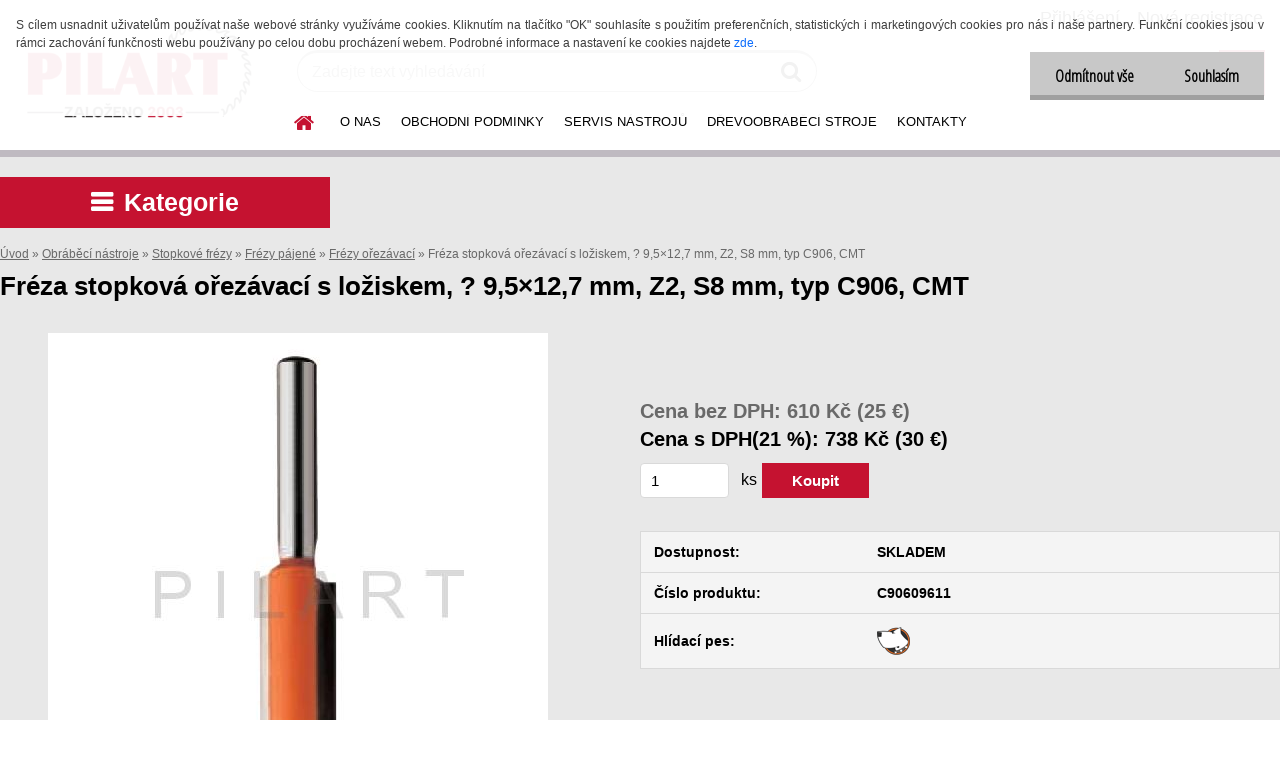

--- FILE ---
content_type: text/html; charset=utf-8
request_url: https://www.pilart-drevoobrabeci-nastroje.cz/Freza-stopkova-orezavaci-s-loziskem-9-5-12-7-mm-Z2-S8-mm-typ-C906-CMT-d3713.htm
body_size: 28222
content:


        <!DOCTYPE html>
    <html xmlns:og="http://ogp.me/ns#" xmlns:fb="http://www.facebook.com/2008/fbml" lang="cs" class="tmpl__etherum">
      <head>
          <script>
              window.cookie_preferences = getCookieSettings('cookie_preferences');
              window.cookie_statistics = getCookieSettings('cookie_statistics');
              window.cookie_marketing = getCookieSettings('cookie_marketing');

              function getCookieSettings(cookie_name) {
                  if (document.cookie.length > 0)
                  {
                      cookie_start = document.cookie.indexOf(cookie_name + "=");
                      if (cookie_start != -1)
                      {
                          cookie_start = cookie_start + cookie_name.length + 1;
                          cookie_end = document.cookie.indexOf(";", cookie_start);
                          if (cookie_end == -1)
                          {
                              cookie_end = document.cookie.length;
                          }
                          return unescape(document.cookie.substring(cookie_start, cookie_end));
                      }
                  }
                  return false;
              }
          </script>
              <script type="text/javascript" src="https://c.seznam.cz/js/rc.js"></script>
              <title>Fréza stopková ořezávací s ložiskem, 9,5×12,7 mm, Z2, S8 mm</title>
        <script type="text/javascript">var action_unavailable='action_unavailable';var id_language = 'cs';var id_country_code = 'CZ';var language_code = 'cs-CZ';var path_request = '/request.php';var type_request = 'POST';var cache_break = "2511"; var enable_console_debug = false; var enable_logging_errors = false;var administration_id_language = 'cs';var administration_id_country_code = 'CZ';</script>          <script type="text/javascript" src="//ajax.googleapis.com/ajax/libs/jquery/1.8.3/jquery.min.js"></script>
          <script type="text/javascript" src="//code.jquery.com/ui/1.12.1/jquery-ui.min.js" ></script>
                  <script src="/wa_script/js/jquery.hoverIntent.minified.js?_=2025-01-14-11-59" type="text/javascript"></script>
        <script type="text/javascript" src="/admin/jscripts/jquery.qtip.min.js?_=2025-01-14-11-59"></script>
                  <script src="/wa_script/js/jquery.selectBoxIt.min.js?_=2025-01-14-11-59" type="text/javascript"></script>
                  <script src="/wa_script/js/bs_overlay.js?_=2025-01-14-11-59" type="text/javascript"></script>
        <script src="/wa_script/js/bs_design.js?_=2025-01-14-11-59" type="text/javascript"></script>
        <script src="/admin/jscripts/wa_translation.js?_=2025-01-14-11-59" type="text/javascript"></script>
        <link rel="stylesheet" type="text/css" href="/css/jquery.selectBoxIt.wa_script.css?_=2025-01-14-11-59" media="screen, projection">
        <link rel="stylesheet" type="text/css" href="/css/jquery.qtip.lupa.css?_=2025-01-14-11-59">
        
        <link rel="stylesheet" type="text/css" href="/fotky36431/icons/flat_icons/font/flaticon.css?_=1528524528" >          <script src="/wa_script/js/jquery.colorbox-min.js?_=2025-01-14-11-59" type="text/javascript"></script>
          <link rel="stylesheet" type="text/css" href="/css/colorbox.css?_=2025-01-14-11-59">
          <script type="text/javascript">
            jQuery(document).ready(function() {
              (function() {
                function createGalleries(rel) {
                  var regex = new RegExp(rel + "\\[(\\d+)]"),
                      m, group = "g_" + rel, groupN;
                  $("a[rel*=" + rel + "]").each(function() {
                    m = regex.exec(this.getAttribute("rel"));
                    if(m) {
                      groupN = group + m[1];
                    } else {
                      groupN = group;
                    }
                    $(this).colorbox({
                      rel: groupN,
                      slideshow:false,
                       maxWidth: "85%",
                       maxHeight: "85%",
                       returnFocus: false
                    });
                  });
                }
                createGalleries("lytebox");
                createGalleries("lyteshow");
              })();
            });</script>
          <script type="text/javascript">
      function init_products_hovers()
      {
        jQuery(".product").hoverIntent({
          over: function(){
            jQuery(this).find(".icons_width_hack").animate({width: "130px"}, 300, function(){});
          } ,
          out: function(){
            jQuery(this).find(".icons_width_hack").animate({width: "10px"}, 300, function(){});
          },
          interval: 40
        });
      }
      jQuery(document).ready(function(){

        jQuery(".param select, .sorting select").selectBoxIt();

        jQuery(".productFooter").click(function()
        {
          var $product_detail_link = jQuery(this).parent().find("a:first");

          if($product_detail_link.length && $product_detail_link.attr("href"))
          {
            window.location.href = $product_detail_link.attr("href");
          }
        });
        init_products_hovers();
        
        ebar_details_visibility = {};
        ebar_details_visibility["user"] = false;
        ebar_details_visibility["basket"] = false;

        ebar_details_timer = {};
        ebar_details_timer["user"] = setTimeout(function(){},100);
        ebar_details_timer["basket"] = setTimeout(function(){},100);

        function ebar_set_show($caller)
        {
          var $box_name = $($caller).attr("id").split("_")[0];

          ebar_details_visibility["user"] = false;
          ebar_details_visibility["basket"] = false;

          ebar_details_visibility[$box_name] = true;

          resolve_ebar_set_visibility("user");
          resolve_ebar_set_visibility("basket");
        }

        function ebar_set_hide($caller)
        {
          var $box_name = $($caller).attr("id").split("_")[0];

          ebar_details_visibility[$box_name] = false;

          clearTimeout(ebar_details_timer[$box_name]);
          ebar_details_timer[$box_name] = setTimeout(function(){resolve_ebar_set_visibility($box_name);},300);
        }

        function resolve_ebar_set_visibility($box_name)
        {
          if(   ebar_details_visibility[$box_name]
             && jQuery("#"+$box_name+"_detail").is(":hidden"))
          {
            jQuery("#"+$box_name+"_detail").slideDown(300);
          }
          else if(   !ebar_details_visibility[$box_name]
                  && jQuery("#"+$box_name+"_detail").not(":hidden"))
          {
            jQuery("#"+$box_name+"_detail").slideUp(0, function() {
              $(this).css({overflow: ""});
            });
          }
        }

        
        jQuery("#user_icon").hoverIntent({
          over: function(){
            ebar_set_show(this);
            jQuery("#ebar_right_content .img_cart, #basket_icon").qtip("hide");
          } ,
          out: function(){
            ebar_set_hide(this);
          },
          interval: 40
        });
        
        jQuery("#user_icon").click(function(e)
        {
          if(jQuery(e.target).attr("id") == "user_icon")
          {
            window.location.href = "https://www.pilart-drevoobrabeci-nastroje.cz/nastroje/e-login/";
          }
        });

        jQuery("#basket_icon").click(function(e)
        {
          if(jQuery(e.target).attr("id") == "basket_icon")
          {
            window.location.href = "https://www.pilart-drevoobrabeci-nastroje.cz/nastroje/e-basket/";
          }
        });
      BS.Basket.$default_top_basket = false;
      });
    </script>        <meta http-equiv="Content-language" content="cs">
        <meta http-equiv="Content-Type" content="text/html; charset=utf-8">
        <meta name="language" content="czech">
        <meta name="keywords" content="Ořazávací fréza, stopková fréza, spirálová fréza, spirálová ořezávací fréza, sirálová fréza pozitivní, spirálová fréza negativní, C906, C706, DIMAR, GUHDO, CMT, IGM">
        <meta name="description" content="CMT C906.096.11, stopková fréza ? 9,5×12,7×55,5 mm, Z2, S8 mm, ložisko dole
Stopková fréza ořezávací s ložiskem dole, dvouzubá (Z2) s rovnými zuby z pájeného tvrdokovu, pracovní průměr 9,5 mm, pracovní výška 12,7 mm, upínací stopka S8 mm.
Ořezávací stopkové frézy CMT s kopírovacím (vodícím) ložiskem jsou určeny pro ořezávání, zarovnávání dílů podle šablony; vyznačují se kvalitním ostřím s rovnými zuby.
CMT ořezávací stopkové frézy s ložiskem a rovnými zuby lze použít v ručních elektrických frézkách (s ručním posuvem - MAN), popř. ve spodních frézkách, které umožňují upnutí stopkových nástrojů.
Katalogový list produktu (je-li přiložen) a některé další soubory si můžete stáhnout z našeho e-shopu pouze pro vlastní potřebu (netýká se to obchodních a konkurenčních firem) v oddílu &quot;Soubory ke stažení&quot; níže na této stránce.
CMT - kvalita made in Italy.">
        <meta name="revisit-after" content="1 Days">
        <meta name="distribution" content="global">
        <meta name="expires" content="never">
                  <meta name="expires" content="never">
                    <link rel="previewimage" href="https://www.pilart-drevoobrabeci-nastroje.cz/fotky36431/fotos/36431_3713__vyr_784CMT-Freza-orezavaci-rovna-pajena-C906-Foto1_500-500.jpg" />
                    <link rel="canonical" href="https://www.pilart-drevoobrabeci-nastroje.cz/Freza-stopkova-orezavaci-s-loziskem-9-5-12-7-mm-Z2-S8-mm-typ-C906-CMT-d3713.htm?tab=description"/>
          <meta property="og:image" content="http://www.pilart-drevoobrabeci-nastroje.cz/fotky36431/fotos/36431_3713__vyr_784CMT-Freza-orezavaci-rovna-pajena-C906-Foto1_500-500.jpg" />
<meta property="og:image:secure_url" content="https://www.pilart-drevoobrabeci-nastroje.cz/fotky36431/fotos/36431_3713__vyr_784CMT-Freza-orezavaci-rovna-pajena-C906-Foto1_500-500.jpg" />
<meta property="og:image:type" content="image/jpeg" />

<meta name="google-site-verification" content="gCSMbC_TbtLTqTPXvdC6V0Cv_9nMUYcLmtoBabUSXEs"/>
<meta name="seznam-wmt" content="MnLD5CW9bwkkqCvf618RCIJ2KPX1zWRn"/>            <meta name="robots" content="index, follow">
                      <link href="//www.pilart-drevoobrabeci-nastroje.cz/fotky36431/Favicon-16x16.png" rel="icon" type="image/png">
          <link rel="shortcut icon" type="image/png" href="//www.pilart-drevoobrabeci-nastroje.cz/fotky36431/Favicon-16x16.png">
                  <link rel="stylesheet" type="text/css" href="/css/lang_dependent_css/lang_cs.css?_=2025-01-14-11-59" media="screen, projection">
                <link rel='stylesheet' type='text/css' href='/wa_script/js/styles.css?_=2025-01-14-11-59'>
        <script language='javascript' type='text/javascript' src='/wa_script/js/javascripts.js?_=2025-01-14-11-59'></script>
        <script language='javascript' type='text/javascript' src='/wa_script/js/check_tel.js?_=2025-01-14-11-59'></script>
          <script src="/assets/javascripts/buy_button.js?_=2025-01-14-11-59"></script>
            <script type="text/javascript" src="/wa_script/js/bs_user.js?_=2025-01-14-11-59"></script>
        <script type="text/javascript" src="/wa_script/js/bs_fce.js?_=2025-01-14-11-59"></script>
        <script type="text/javascript" src="/wa_script/js/bs_fixed_bar.js?_=2025-01-14-11-59"></script>
        <script type="text/javascript" src="/bohemiasoft/js/bs.js?_=2025-01-14-11-59"></script>
        <script src="/wa_script/js/jquery.number.min.js?_=2025-01-14-11-59" type="text/javascript"></script>
        <script type="text/javascript">
            BS.User.id = 36431;
            BS.User.domain = "nastroje";
            BS.User.is_responsive_layout = true;
            BS.User.max_search_query_length = 50;
            BS.User.max_autocomplete_words_count = 5;

            WA.Translation._autocompleter_ambiguous_query = ' Hledavý výraz je pro našeptávač příliš obecný. Zadejte prosím další znaky, slova nebo pokračujte odesláním formuláře pro vyhledávání.';
            WA.Translation._autocompleter_no_results_found = ' Nebyly nalezeny žádné produkty ani kategorie.';
            WA.Translation._error = " Chyba";
            WA.Translation._success = " Nastaveno";
            WA.Translation._warning = " Upozornění";
            WA.Translation._multiples_inc_notify = '<p class="multiples-warning"><strong>Tento produkt je možné objednat pouze v násobcích #inc#. </strong><br><small>Vámi zadaný počet kusů byl navýšen dle tohoto násobku.</small></p>';
            WA.Translation._shipping_change_selected = " Změnit...";
            WA.Translation._shipping_deliver_to_address = " Zásilka bude doručena na zvolenou adresu";

            BS.Design.template = {
              name: "etherum",
              is_selected: function(name) {
                if(Array.isArray(name)) {
                  return name.indexOf(this.name) > -1;
                } else {
                  return name === this.name;
                }
              }
            };
            BS.Design.isLayout3 = true;
            BS.Design.templates = {
              TEMPLATE_ARGON: "argon",TEMPLATE_NEON: "neon",TEMPLATE_CARBON: "carbon",TEMPLATE_XENON: "xenon",TEMPLATE_AURUM: "aurum",TEMPLATE_CUPRUM: "cuprum",TEMPLATE_ERBIUM: "erbium",TEMPLATE_CADMIUM: "cadmium",TEMPLATE_BARIUM: "barium",TEMPLATE_CHROMIUM: "chromium",TEMPLATE_SILICIUM: "silicium",TEMPLATE_IRIDIUM: "iridium",TEMPLATE_INDIUM: "indium",TEMPLATE_OXYGEN: "oxygen",TEMPLATE_HELIUM: "helium",TEMPLATE_FLUOR: "fluor",TEMPLATE_FERRUM: "ferrum",TEMPLATE_TERBIUM: "terbium",TEMPLATE_URANIUM: "uranium",TEMPLATE_ZINCUM: "zincum",TEMPLATE_CERIUM: "cerium",TEMPLATE_KRYPTON: "krypton",TEMPLATE_THORIUM: "thorium",TEMPLATE_ETHERUM: "etherum",TEMPLATE_KRYPTONIT: "kryptonit",TEMPLATE_TITANIUM: "titanium",TEMPLATE_PLATINUM: "platinum"            };
        </script>
                  <script src="/js/progress_button/modernizr.custom.js"></script>
                      <link rel="stylesheet" type="text/css" href="/bower_components/owl.carousel/dist/assets/owl.carousel.min.css" />
            <link rel="stylesheet" type="text/css" href="/bower_components/owl.carousel/dist/assets/owl.theme.default.min.css" />
            <script src="/bower_components/owl.carousel/dist/owl.carousel.min.js"></script>
                    <link rel="stylesheet" type="text/css" href="//static.bohemiasoft.com/jave/style.css?_=2025-01-14-11-59" media="screen">
                    <link rel="stylesheet" type="text/css" href="/css/font-awesome.4.7.0.min.css" media="screen">
          <link rel="stylesheet" type="text/css" href="/sablony/nove/etherum/etherumblue/css/product_var3.css?_=2025-01-14-11-59" media="screen">
                    <link rel="stylesheet"
                type="text/css"
                id="tpl-editor-stylesheet"
                href="/sablony/nove/etherum/etherumblue/css/colors.css?_=2025-01-14-11-59"
                media="screen">

          <meta name="viewport" content="width=device-width, initial-scale=1.0">
          <link rel="stylesheet" 
                   type="text/css" 
                   href="https://static.bohemiasoft.com/custom-css/etherum.css?_1764594711" 
                   media="screen">            <script src="//static.bohemiasoft.com/jave/js/jquery.masonry.min.js?_=2025-01-14-11-59" type="text/javascript"></script>
            <link rel="stylesheet" type="text/css" href="/css/steps_order.css?_=2025-01-14-11-59" media="screen"><style type="text/css">
               <!--#site_logo{
                  width: 275px;
                  height: 100px;
                  background-image: url('/fotky36431/design_setup/images/logo_Logo-005.png?cache_time=1747805486');
                  background-repeat: no-repeat;
                  
                }html body .myheader { 
          background-image: none;
          border: black;
          background-repeat: repeat;
          background-position: 0px 0px;
          background-color: #ffffff;
        }#page_background{
                  background-image: none;
                  background-repeat: repeat;
                  background-position: 0px 0px;
                  background-color: #e8e8e8;
                }.bgLupa{
                  padding: 0;
                  border: none;
                }
      /***pozadi nadpisu***/
      #left-box .title_left_eshop {
          background-color: #c51230!important;
      }
      /***font kategorie***/
      body #page .leftmenu2 ul li a {
                  color: #000000!important;
      }
      body #page .leftmenu ul li a {
                  color: #000000!important;
      }
      /***font kategorie - hover, active***/
      body #page .leftmenu2 ul li a:hover, body #page .leftmenu2 ul li.leftmenuAct a {
                  color:#c51230 !important;
      }
      body #page .leftmenu ul li a:hover, body #page .leftmenu ul li.leftmenuAct a {
                  color:#c51230 !important;
      }
      /***pozadi kategorie - hover, active***/
      body #page .leftmenu2 ul li a:hover, body #page .leftmenu2 ul li.leftmenuAct a {
                  background-color:#f0f0f0!important;
      }
      #left-box .leftmenu > ul > li:hover > a, html #page ul li.leftmenuAct a, #left-box ul li a:hover {
                  background-color:#f0f0f0!important;
      }
      /***font podkategorie***/
      body #page .leftmenu2 ul ul li a {
                  color:#000000!important;
        }
      body #page .leftmenu ul ul li a, body #page .leftmenu ul li.leftmenuAct ul li a {
            color:#000000!important;
            border-color:#000000!important;
        }
      /***font podkategorie - hover, active***/
      body #page .leftmenu2 ul ul li a:hover, body #page .leftmenu2 ul ul li.leftmenu2Act a{
                  color: #c51230 !important;
        }
      body #page .leftmenu ul ul li a:hover, body #page .leftmenu ul li.leftmenuAct ul li a:hover{
            color: #c51230 !important;
        }/***font oddelovace***/
      body #page .leftmenu2 ul li.leftmenuCat, body #page .leftmenu2 ul li.leftmenuCat:hover {
                  color: #000000!important;
        }
      body #page .leftmenu ul li.leftmenuCat, body #page .leftmenu ul li.leftmenuCat:hover {
                  color: #000000!important;
        }

 :root { 
 }
-->
                </style>          <link rel="stylesheet" type="text/css" href="/fotky36431/design_setup/css/user_defined.css?_=1641307792" media="screen, projection">
                    <script type="text/javascript" src="/admin/jscripts/wa_dialogs.js?_=2025-01-14-11-59"></script>
            <script>
      $(document).ready(function() {
        if (getCookie('show_cookie_message' + '_36431_cz') != 'no') {
          if($('#cookies-agreement').attr('data-location') === '0')
          {
            $('.cookies-wrapper').css("top", "0px");
          }
          else
          {
            $('.cookies-wrapper').css("bottom", "0px");
          }
          $('.cookies-wrapper').show();
        }

        $('#cookies-notify__close').click(function() {
          setCookie('show_cookie_message' + '_36431_cz', 'no');
          $('#cookies-agreement').slideUp();
          $("#masterpage").attr("style", "");
          setCookie('cookie_preferences', 'true');
          setCookie('cookie_statistics', 'true');
          setCookie('cookie_marketing', 'true');
          window.cookie_preferences = true;
          window.cookie_statistics = true;
          window.cookie_marketing = true;
          if(typeof gtag === 'function') {
              gtag('consent', 'update', {
                  'ad_storage': 'granted',
                  'analytics_storage': 'granted',
                  'ad_user_data': 'granted',
                  'ad_personalization': 'granted'
              });
          }
         return false;
        });

        $("#cookies-notify__disagree").click(function(){
            save_preferences();
        });

        $('#cookies-notify__preferences-button-close').click(function(){
            var cookies_notify_preferences = $("#cookies-notify-checkbox__preferences").is(':checked');
            var cookies_notify_statistics = $("#cookies-notify-checkbox__statistics").is(':checked');
            var cookies_notify_marketing = $("#cookies-notify-checkbox__marketing").is(':checked');
            save_preferences(cookies_notify_preferences, cookies_notify_statistics, cookies_notify_marketing);
        });

        function save_preferences(preferences = false, statistics = false, marketing = false)
        {
            setCookie('show_cookie_message' + '_36431_cz', 'no');
            $('#cookies-agreement').slideUp();
            $("#masterpage").attr("style", "");
            setCookie('cookie_preferences', preferences);
            setCookie('cookie_statistics', statistics);
            setCookie('cookie_marketing', marketing);
            window.cookie_preferences = preferences;
            window.cookie_statistics = statistics;
            window.cookie_marketing = marketing;
            if(marketing && typeof gtag === 'function')
            {
                gtag('consent', 'update', {
                    'ad_storage': 'granted'
                });
            }
            if(statistics && typeof gtag === 'function')
            {
                gtag('consent', 'update', {
                    'analytics_storage': 'granted',
                    'ad_user_data': 'granted',
                    'ad_personalization': 'granted',
                });
            }
            if(marketing === false && BS && BS.seznamIdentity) {
                BS.seznamIdentity.clearIdentity();
            }
        }

        /**
         * @param {String} cookie_name
         * @returns {String}
         */
        function getCookie(cookie_name) {
          if (document.cookie.length > 0)
          {
            cookie_start = document.cookie.indexOf(cookie_name + "=");
            if (cookie_start != -1)
            {
              cookie_start = cookie_start + cookie_name.length + 1;
              cookie_end = document.cookie.indexOf(";", cookie_start);
              if (cookie_end == -1)
              {
                cookie_end = document.cookie.length;
              }
              return unescape(document.cookie.substring(cookie_start, cookie_end));
            }
          }
          return "";
        }
        
        /**
         * @param {String} cookie_name
         * @param {String} value
         */
        function setCookie(cookie_name, value) {
          var time = new Date();
          time.setTime(time.getTime() + 365*24*60*60*1000); // + 1 rok
          var expires = "expires="+time.toUTCString();
          document.cookie = cookie_name + "=" + escape(value) + "; " + expires + "; path=/";
        }
      });
    </script>
    <script async src="https://www.googletagmanager.com/gtag/js?id=G-ZQQQPJRM69"></script><script>
window.dataLayer = window.dataLayer || [];
function gtag(){dataLayer.push(arguments);}
gtag('js', new Date());
</script>        <script type="text/javascript" src="/wa_script/js/search_autocompleter.js?_=2025-01-14-11-59"></script>
                <link rel="stylesheet" type="text/css" href="/assets/vendor/magnific-popup/magnific-popup.css" />
      <script src="/assets/vendor/magnific-popup/jquery.magnific-popup.js"></script>
      <script type="text/javascript">
        BS.env = {
          decPoint: ",",
          basketFloatEnabled: false        };
      </script>
      <script type="text/javascript" src="/node_modules/select2/dist/js/select2.min.js"></script>
      <script type="text/javascript" src="/node_modules/maximize-select2-height/maximize-select2-height.min.js"></script>
      <script type="text/javascript">
        (function() {
          $.fn.select2.defaults.set("language", {
            noResults: function() {return " Nenalezeny žádné položky"},
            inputTooShort: function(o) {
              var n = o.minimum - o.input.length;
              return " Prosím zadejte #N# nebo více znaků.".replace("#N#", n);
            }
          });
          $.fn.select2.defaults.set("width", "100%")
        })();

      </script>
      <link type="text/css" rel="stylesheet" href="/node_modules/select2/dist/css/select2.min.css" />
      <script type="text/javascript" src="/wa_script/js/countdown_timer.js?_=2025-01-14-11-59"></script>
      <script type="text/javascript" src="/wa_script/js/app.js?_=2025-01-14-11-59"></script>
      <script type="text/javascript" src="/node_modules/jquery-validation/dist/jquery.validate.min.js"></script>

                <link rel="stylesheet" type="text/css" href="/fotky36431/design_setup/css/__style.css?_=1539952740" />
          
          </head>
      <body class="lang-cs layout3 not-home page-product-detail page-product-3713 basket-empty slider_available template-slider-disabled vat-payer-y alternative-currency-y" >
        <a name="topweb"></a>
            <div id="cookies-agreement" class="cookies-wrapper" data-location="0"
         >
      <div class="cookies-notify-background"></div>
      <div class="cookies-notify" style="display:block!important;">
        <div class="cookies-notify__bar">
          <div class="cookies-notify__bar1">
            <div class="cookies-notify__text"
                                 >
                S cílem usnadnit uživatelům používat naše webové stránky využíváme cookies. Kliknutím na tlačítko "OK" souhlasíte s použitím preferenčních, statistických i marketingových cookies pro nás i naše partnery. Funkční cookies jsou v rámci zachování funkčnosti webu používány po celou dobu procházení webem. Podrobné informace a nastavení ke cookies najdete <span class="cookies-notify__detail_button">zde</span>.            </div>
            <div class="cookies-notify__button">
                <a href="#" id="cookies-notify__disagree" class="secondary-btn"
                   style="color: #000000;
                           background-color: #c8c8c8;
                           opacity: 1"
                >Odmítnout vše</a>
              <a href="#" id="cookies-notify__close"
                 style="color: #000000;
                        background-color: #c8c8c8;
                        opacity: 1"
                >Souhlasím</a>
            </div>
          </div>
                        <div class="cookies-notify__detail_box hidden"
                             >
                <div id="cookies-nofify__close_detail"> Zavřít</div>
                <div>
                    <br />
                    <b> Co jsou cookies?</b><br />
                    <span> Cookies jsou krátké textové informace, které jsou uloženy ve Vašem prohlížeči. Tyto informace běžně používají všechny webové stránky a jejich procházením dochází k ukládání cookies. Pomocí partnerských skriptů, které mohou stránky používat (například Google analytics</span><br /><br />
                    <b> Jak lze nastavit práci webu s cookies?</b><br />
                    <span> Přestože doporučujeme povolit používání všech typů cookies, práci webu s nimi můžete nastavit dle vlastních preferencí pomocí checkboxů zobrazených níže. Po odsouhlasení nastavení práce s cookies můžete změnit své rozhodnutí smazáním či editací cookies přímo v nastavení Vašeho prohlížeče. Podrobnější informace k promazání cookies najdete v nápovědě Vašeho prohlížeče.</span>
                </div>
                <div class="cookies-notify__checkboxes"
                                    >
                    <div class="checkbox-custom checkbox-default cookies-notify__checkbox">
                        <input type="checkbox" id="cookies-notify-checkbox__functional" checked disabled />
                        <label for="cookies-notify-checkbox__functional" class="cookies-notify__checkbox_label"> Nutné</label>
                    </div>
                    <div class="checkbox-custom checkbox-default cookies-notify__checkbox">
                        <input type="checkbox" id="cookies-notify-checkbox__preferences" checked />
                        <label for="cookies-notify-checkbox__preferences" class="cookies-notify__checkbox_label"> Preferenční</label>
                    </div>
                    <div class="checkbox-custom checkbox-default cookies-notify__checkbox">
                        <input type="checkbox" id="cookies-notify-checkbox__statistics" checked />
                        <label for="cookies-notify-checkbox__statistics" class="cookies-notify__checkbox_label"> Statistické</label>
                    </div>
                    <div class="checkbox-custom checkbox-default cookies-notify__checkbox">
                        <input type="checkbox" id="cookies-notify-checkbox__marketing" checked />
                        <label for="cookies-notify-checkbox__marketing" class="cookies-notify__checkbox_label"> Marketingové</label>
                    </div>
                </div>
                <div id="cookies-notify__cookie_types">
                    <div class="cookies-notify__cookie_type cookie-active" data-type="functional">
                         Nutné (13)
                    </div>
                    <div class="cookies-notify__cookie_type" data-type="preferences">
                         Preferenční (1)
                    </div>
                    <div class="cookies-notify__cookie_type" data-type="statistics">
                         Statistické (15)
                    </div>
                    <div class="cookies-notify__cookie_type" data-type="marketing">
                         Marketingové (15)
                    </div>
                    <div class="cookies-notify__cookie_type" data-type="unclassified">
                         Neklasifikované (7)
                    </div>
                </div>
                <div id="cookies-notify__cookie_detail">
                    <div class="cookie-notify__cookie_description">
                        <span id="cookie-notify__description_functional" class="cookie_description_active"> Tyto informace jsou nezbytné ke správnému chodu webové stránky jako například vkládání zboží do košíku, uložení vyplněných údajů nebo přihlášení do zákaznické sekce.</span>
                        <span id="cookie-notify__description_preferences" class="hidden"> Tyto cookies umožní přizpůsobit chování nebo vzhled stránky dle Vašich potřeb, například volba jazyka.</span>
                        <span id="cookie-notify__description_statistics" class="hidden"> Díky těmto cookies mohou majitelé i developeři webu více porozumět chování uživatelů a vyvijet stránku tak, aby byla co nejvíce prozákaznická. Tedy abyste co nejrychleji našli hledané zboží nebo co nejsnáze dokončili jeho nákup.</span>
                        <span id="cookie-notify__description_marketing" class="hidden"> Tyto informace umožní personalizovat zobrazení nabídek přímo pro Vás díky historické zkušenosti procházení dřívějších stránek a nabídek.</span>
                        <span id="cookie-notify__description_unclassified" class="hidden"> Tyto cookies prozatím nebyly roztříděny do vlastní kategorie.</span>
                    </div>
                    <style>
                        #cookies-notify__cookie_detail_table td
                        {
                            color: #ffffff                        }
                    </style>
                    <table class="table" id="cookies-notify__cookie_detail_table">
                        <thead>
                            <tr>
                                <th> Jméno</th>
                                <th> Účel</th>
                                <th> Vypršení</th>
                            </tr>
                        </thead>
                        <tbody>
                                                    <tr>
                                <td>show_cookie_message</td>
                                <td>Ukládá informaci o potřebě zobrazení cookie lišty</td>
                                <td>1 rok</td>
                            </tr>
                                                        <tr>
                                <td>__zlcmid</td>
                                <td>Tento soubor cookie se používá k uložení identity návštěvníka během návštěv a preference návštěvníka deaktivovat naši funkci živého chatu. </td>
                                <td>1 rok</td>
                            </tr>
                                                        <tr>
                                <td>__cfruid</td>
                                <td>Tento soubor cookie je součástí služeb poskytovaných společností Cloudflare – včetně vyrovnávání zátěže, doručování obsahu webových stránek a poskytování připojení DNS pro provozovatele webových stránek. </td>
                                <td>relace</td>
                            </tr>
                                                        <tr>
                                <td>_auth</td>
                                <td>Zajišťuje bezpečnost procházení návštěvníků tím, že zabraňuje padělání požadavků mezi stránkami. Tento soubor cookie je nezbytný pro bezpečnost webu a návštěvníka. </td>
                                <td>1 rok</td>
                            </tr>
                                                        <tr>
                                <td>csrftoken</td>
                                <td>Pomáhá předcházet útokům Cross-Site Request Forgery (CSRF). 
</td>
                                <td>1 rok</td>
                            </tr>
                                                        <tr>
                                <td>PHPSESSID</td>
                                <td>Zachovává stav uživatelské relace napříč požadavky na stránky. </td>
                                <td>relace</td>
                            </tr>
                                                        <tr>
                                <td>rc::a</td>
                                <td>Tento soubor cookie se používá k rozlišení mezi lidmi a roboty. To je výhodné pro web, aby
vytvářet platné zprávy o používání jejich webových stránek. </td>
                                <td>persistentní</td>
                            </tr>
                                                        <tr>
                                <td>rc::c</td>
                                <td>Tento soubor cookie se používá k rozlišení mezi lidmi a roboty. </td>
                                <td>relace</td>
                            </tr>
                                                        <tr>
                                <td>AWSALBCORS</td>
                                <td>Registruje, který server-cluster obsluhuje návštěvníka. To se používá v kontextu s vyrovnáváním zátěže, aby se optimalizovala uživatelská zkušenost. </td>
                                <td>6 dnů</td>
                            </tr>
                                                        <tr>
                                <td>18plus_allow_access#</td>
                                <td>Ukládá informaci o odsouhlasení okna 18+ pro web.</td>
                                <td>neznámý</td>
                            </tr>
                                                        <tr>
                                <td>18plus_cat#</td>
                                <td>Ukládá informaci o odsouhlasení okna 18+ pro kategorii.</td>
                                <td>neznámý</td>
                            </tr>
                                                        <tr>
                                <td>bs_slide_menu</td>
                                <td></td>
                                <td>neznámý</td>
                            </tr>
                                                        <tr>
                                <td>left_menu</td>
                                <td>Ukládá informaci o způsobu zobrazení levého menu.</td>
                                <td>neznámý</td>
                            </tr>
                                                    </tbody>
                    </table>
                    <div class="cookies-notify__button">
                        <a href="#" id="cookies-notify__preferences-button-close"
                           style="color: #000000;
                                background-color: #c8c8c8;
                                opacity: 1">
                            Uložit nastavení                        </a>
                    </div>
                </div>
            </div>
                    </div>
      </div>
    </div>
    
  <div id="responsive_layout_large"></div><div id="page">    <script type="text/javascript">
      var responsive_articlemenu_name = ' Menu';
      var responsive_eshopmenu_name = ' E-shop';
    </script>
        <link rel="stylesheet" type="text/css" href="/css/masterslider.css?_=2025-01-14-11-59" media="screen, projection">
    <script type="text/javascript" src="/js/masterslider.min.js"></script>
    <div class="myheader">
                <div class="navigate_bar">
            <div class="logo-wrapper">
            <a id="site_logo" href="//www.pilart-drevoobrabeci-nastroje.cz" class="mylogo" aria-label="Logo"></a>
    </div>
                        <!--[if IE 6]>
    <style>
    #main-menu ul ul{visibility:visible;}
    </style>
    <![endif]-->

    
    <div id="topmenu"><!-- TOPMENU -->
          <div id="search">
      <form name="search" id="searchForm" action="/search-engine.htm" method="GET" enctype="multipart/form-data">
        <label for="q" class="title_left2"> Hľadanie</label>
        <p>
          <input name="slovo" type="text" class="inputBox" id="q" placeholder=" Zadejte text vyhledávání" maxlength="50">
          
          <input type="hidden" id="source_service" value="www.webareal.cz">
        </p>
        <div class="wrapper_search_submit">
          <input type="submit" class="search_submit" aria-label="search" name="search_submit" value="">
        </div>
        <div id="search_setup_area">
          <input id="hledatjak2" checked="checked" type="radio" name="hledatjak" value="2">
          <label for="hledatjak2">Hledat ve zboží</label>
          <br />
          <input id="hledatjak1"  type="radio" name="hledatjak" value="1">
          <label for="hledatjak1">Hledat v článcích</label>
                    <script type="text/javascript">
            function resolve_search_mode_visibility()
            {
              if (jQuery('form[name=search] input').is(':focus'))
              {
                if (jQuery('#search_setup_area').is(':hidden'))
                {
                  jQuery('#search_setup_area').slideDown(400);
                }
              }
              else
              {
                if (jQuery('#search_setup_area').not(':hidden'))
                {
                  jQuery('#search_setup_area').slideUp(400);
                }
              }
            }

            $('form[name=search] input').click(function() {
              this.focus();
            });

            jQuery('form[name=search] input')
                .focus(function() {
                  resolve_search_mode_visibility();
                })
                .blur(function() {
                  setTimeout(function() {
                    resolve_search_mode_visibility();
                  }, 1000);
                });

          </script>
                  </div>
      </form>
    </div>
          <div id="main-menu" class="">
                 <ul>
            <li class="eshop-menu-home">
              <a href="//www.pilart-drevoobrabeci-nastroje.cz" class="top_parent_act" aria-label="Homepage">
                              </a>
            </li>
          </ul>
          
<ul><li class="eshop-menu-1 eshop-menu-order-1 eshop-menu-odd"><a href="/https/www-pilart-drevoobrabeci-nastroje-cz/O-NAS-a1-0-htm"  class="top_parent">O NÁS</a>
</li></ul>
<ul><li class="eshop-menu-3 eshop-menu-order-2 eshop-menu-even"><a href="/OBCHODNI-PODMINKY-a3_0.htm"  class="top_parent">OBCHODNÍ PODMÍNKY</a>
</li></ul>
<ul><li class="eshop-menu-5 eshop-menu-order-3 eshop-menu-odd"><a href="/SERVIS-NASTROJU-a5_0.htm"  class="top_parent">SERVIS NÁSTROJŮ</a>
</li></ul>
<ul><li class="eshop-menu-4 eshop-menu-order-4 eshop-menu-even"><a href="/DREVOOBRABECI-STROJE-a4_0.htm"  class="top_parent">DŘEVOOBRÁBĚCÍ STROJE</a>
</li></ul>
<ul><li class="eshop-menu-2 eshop-menu-order-5 eshop-menu-odd"><a href="/https/www-pilart-drevoobrabeci-nastroje-cz/KONTAKTY-a2-0-htm"  class="top_parent">KONTAKTY</a>
</li></ul>      </div>
    </div><!-- END TOPMENU -->
          </div>
          </div>
    <script type="text/javascript" src="/wa_script/js/wz_tooltip.js"></script><div id="page_background">      <div class="hack-box"><!-- HACK MIN WIDTH FOR IE 5, 5.5, 6  -->
                  <div id="masterpage" ><!-- MASTER PAGE -->
              <div id="header">          </div><!-- END HEADER -->
          
  <div id="ebar" class="" >        <div id="ebar_set">
                <div id="user_icon">

                            <div id="user_detail">
                    <div id="user_arrow_tag"></div>
                    <div id="user_content_tag">
                        <div id="user_content_tag_bg">
                            <a href="/nastroje/e-login/"
                               class="elink user_login_text"
                               >
                               Přihlášení                            </a>
                            <a href="/nastroje/e-register/"
                               class="elink user-logout user_register_text"
                               >
                               Nová registrace                            </a>
                        </div>
                    </div>
                </div>
            
        </div>
        
                <div id="basket_icon" >
            <div id="basket_detail">
                <div id="basket_arrow_tag"></div>
                <div id="basket_content_tag">
                    <a id="quantity_tag" href="/nastroje/e-basket" rel="nofollow" class="elink"><span class="quantity_count">0</span></a>
                                    </div>
            </div>
        </div>
                <a id="basket_tag"
           href="nastroje/e-basket"
           rel="nofollow"
           class="elink">
            <span id="basket_tag_left">&nbsp;</span>
            <span id="basket_tag_right">
                0 ks            </span>
        </a>
                </div></div>          <div id="aroundpage"><!-- AROUND PAGE -->
            
      <!-- LEFT BOX -->
      <div id="left-box">
            <div id="expandableMenu" class="eshop-menu">
      <p class="title_left_eshop">
        Kategorie      </p>
      <div id="inleft_eshop" class="menu-typ-2 menu-outer-wrapper">
            <div class="menu-wrapper leftmenu">
          <ul class="root-eshop-menu">
          <li class="sub leftmenuDef category-menu-1 has-submenu selected-category">
            <a href="/Obrabeci-nastroje-c28_0_1.htm" target="_self">
          <span>
      Obráběcí nástroje    </span>
          </a>
          <ul class="eshop-submenu level-2">
          <li class="sub leftmenuDef category-menu-1 has-submenu">
            <a href="/Obrabeci-nastroje-c28_258_2.htm" target="_self">
          <span>
      Pilové kotouče    </span>
          </a>
          <ul class="eshop-submenu level-3">
          <li class="sub leftmenuDef category-menu-1 has-submenu">
            <a href="/Obrabeci-nastroje-c28_334_3.htm" target="_self">
          <span>
      SK pilové kotouče    </span>
          </a>
          <ul class="eshop-submenu level-4 sublist-hidden">
          <li class="sub leftmenuDef category-menu-1">
            <a href="/Obrabeci-nastroje-c28_342_4.htm" target="_self">
          <span>
      Formátovací    </span>
          </a>
          </li>
        <li class="sub leftmenuDef category-menu-2">
            <a href="/Obrabeci-nastroje-c28_343_4.htm" target="_self">
          <span>
      Předřezové    </span>
          </a>
          </li>
        <li class="sub leftmenuDef category-menu-3">
            <a href="/Obrabeci-nastroje-c28_344_4.htm" target="_self">
          <span>
      Formátovací - velkoplošné pily    </span>
          </a>
          </li>
        <li class="sub leftmenuDef category-menu-4">
            <a href="/Obrabeci-nastroje-c28_345_4.htm" target="_self">
          <span>
      Předřezové - velkoplošné pily    </span>
          </a>
          </li>
        <li class="sub leftmenuDef category-menu-5">
            <a href="/Obrabeci-nastroje-c28_346_4.htm" target="_self">
          <span>
      Podélné řezání dřeva    </span>
          </a>
          </li>
        <li class="sub leftmenuDef category-menu-6">
            <a href="/Obrabeci-nastroje-c28_350_4.htm" target="_self">
          <span>
      Podélné i příčné řezání dřeva    </span>
          </a>
          </li>
        <li class="sub leftmenuDef category-menu-7">
            <a href="/Obrabeci-nastroje-c28_351_4.htm" target="_self">
          <span>
      Příčné řezání dřeva    </span>
          </a>
          </li>
        <li class="sub leftmenuDef category-menu-8">
            <a href="/Obrabeci-nastroje-c28_352_4.htm" target="_self">
          <span>
      Rozmítací    </span>
          </a>
          </li>
        <li class="sub leftmenuDef category-menu-9">
            <a href="/Obrabeci-nastroje-c28_353_4.htm" target="_self">
          <span>
      Pro elektrické nářadí    </span>
          </a>
          </li>
        <li class="sub leftmenuDef category-menu-10">
            <a href="/Obrabeci-nastroje-c28_354_4.htm" target="_self">
          <span>
      Drážkovací    </span>
          </a>
          </li>
        <li class="sub leftmenuDef category-menu-11">
            <a href="/Obrabeci-nastroje-c28_355_4.htm" target="_self">
          <span>
      Kapovací    </span>
          </a>
          </li>
        <li class="sub leftmenuDef category-menu-12">
            <a href="/Obrabeci-nastroje-c28_357_4.htm" target="_self">
          <span>
      Na stavební materiály    </span>
          </a>
          </li>
        <li class="sub leftmenuDef category-menu-13">
            <a href="/Obrabeci-nastroje-c28_358_4.htm" target="_self">
          <span>
      Ultra tenké    </span>
          </a>
          </li>
        <li class="sub leftmenuDef category-menu-14">
            <a href="/Obrabeci-nastroje-c28_359_4.htm" target="_self">
          <span>
      Na neželezné kovy    </span>
          </a>
          </li>
        <li class="sub leftmenuDef category-menu-15">
            <a href="/Obrabeci-nastroje-c28_360_4.htm" target="_self">
          <span>
      Na plasty    </span>
          </a>
          </li>
        <li class="sub leftmenuDef category-menu-16">
            <a href="/Obrabeci-nastroje-c28_361_4.htm" target="_self">
          <span>
      Do pokosových pil    </span>
          </a>
          </li>
        <li class="sub leftmenuDef category-menu-17">
            <a href="/Obrabeci-nastroje-c28_408_4.htm" target="_self">
          <span>
      Sady SK pilových kotoučů    </span>
          </a>
          </li>
        </ul>
        </li>
        <li class="sub leftmenuDef category-menu-2 has-submenu">
            <a href="/Obrabeci-nastroje-c28_335_3.htm" target="_self">
          <span>
      Diamantové pilové kotouče    </span>
          </a>
          <ul class="eshop-submenu level-4 sublist-hidden">
          <li class="sub leftmenuDef category-menu-1">
            <a href="/Obrabeci-nastroje-c28_337_4.htm" target="_self">
          <span>
      Formátovací    </span>
          </a>
          </li>
        <li class="sub leftmenuDef category-menu-2">
            <a href="/Obrabeci-nastroje-c28_338_4.htm" target="_self">
          <span>
      Předřezové    </span>
          </a>
          </li>
        <li class="sub leftmenuDef category-menu-3">
            <a href="/Obrabeci-nastroje-c28_339_4.htm" target="_self">
          <span>
      Formátovací - velkoplošné pily    </span>
          </a>
          </li>
        <li class="sub leftmenuDef category-menu-4">
            <a href="/Obrabeci-nastroje-c28_340_4.htm" target="_self">
          <span>
      Předřezové - velkoplošné pily    </span>
          </a>
          </li>
        <li class="sub leftmenuDef category-menu-5">
            <a href="/Obrabeci-nastroje-c28_341_4.htm" target="_self">
          <span>
      Drážkovací    </span>
          </a>
          </li>
        </ul>
        </li>
        <li class="sub leftmenuDef category-menu-3 has-submenu">
            <a href="/Obrabeci-nastroje-c28_336_3.htm" target="_self">
          <span>
      Pilové kotouče na dřevo    </span>
          </a>
          <ul class="eshop-submenu level-4 sublist-hidden">
          <li class="sub leftmenuDef category-menu-1">
            <a href="/Obrabeci-nastroje-c28_347_4.htm" target="_self">
          <span>
      Podélné řezání dřeva    </span>
          </a>
          </li>
        <li class="sub leftmenuDef category-menu-2">
            <a href="/Obrabeci-nastroje-c28_348_4.htm" target="_self">
          <span>
      Příčné řezání dřeva    </span>
          </a>
          </li>
        <li class="sub leftmenuDef category-menu-3">
            <a href="/Obrabeci-nastroje-c28_349_4.htm" target="_self">
          <span>
      Podélné i příčné řezání dřeva    </span>
          </a>
          </li>
        </ul>
        </li>
        <li class="sub leftmenuDef category-menu-4">
            <a href="/Obrabeci-nastroje-c28_376_3.htm" target="_self">
          <span>
      Příslušenství pro kotouče    </span>
          </a>
          </li>
        </ul>
        </li>
        <li class="sub leftmenuDef category-menu-2 has-submenu">
            <a href="/Obrabeci-nastroje-c28_260_2.htm" target="_self">
          <span>
      Nástrčné frézy    </span>
          </a>
          <ul class="eshop-submenu level-3">
          <li class="sub leftmenuDef category-menu-1">
            <a href="/Obrabeci-nastroje-c28_282_3.htm" target="_self">
          <span>
      Frézy čepovací    </span>
          </a>
          </li>
        <li class="sub leftmenuDef category-menu-2">
            <a href="/Obrabeci-nastroje-c28_280_3.htm" target="_self">
          <span>
      Frézy drážkovací    </span>
          </a>
          </li>
        <li class="sub leftmenuDef category-menu-3">
            <a href="/Obrabeci-nastroje-c28_281_3.htm" target="_self">
          <span>
      Falcovací frézy    </span>
          </a>
          </li>
        <li class="sub leftmenuDef category-menu-4">
            <a href="/Obrabeci-nastroje-c28_283_3.htm" target="_self">
          <span>
      Frézy profilové    </span>
          </a>
          </li>
        <li class="sub leftmenuDef category-menu-5">
            <a href="/Obrabeci-nastroje-c28_284_3.htm" target="_self">
          <span>
      Frézy na dvířka a výplně    </span>
          </a>
          </li>
        <li class="sub leftmenuDef category-menu-6 item-hidden">
            <a href="/Obrabeci-nastroje-c28_288_3.htm" target="_self">
          <span>
      Frézy rádiusové    </span>
          </a>
          </li>
        <li class="sub leftmenuDef category-menu-7 item-hidden">
            <a href="/Obrabeci-nastroje-c28_287_3.htm" target="_self">
          <span>
      Frézy úhlové    </span>
          </a>
          </li>
        <li class="sub leftmenuDef category-menu-8 item-hidden">
            <a href="/Obrabeci-nastroje-c28_289_3.htm" target="_self">
          <span>
      Frézy spárovací    </span>
          </a>
          </li>
        <li class="sub leftmenuDef category-menu-9 item-hidden">
            <a href="/Obrabeci-nastroje-c28_290_3.htm" target="_self">
          <span>
      Frézy na úchytky    </span>
          </a>
          </li>
        <li class="sub leftmenuDef category-menu-10 item-hidden">
            <a href="/Obrabeci-nastroje-c28_285_3.htm" target="_self">
          <span>
      Frézy lamelovací    </span>
          </a>
          </li>
        <li class="sub leftmenuDef category-menu-11 item-hidden">
            <a href="/Obrabeci-nastroje-c28_286_3.htm" target="_self">
          <span>
      Frézy na zásmolky    </span>
          </a>
          </li>
        <li class="sub leftmenuDef category-menu-12 item-hidden">
            <a href="/Obrabeci-nastroje-c28_291_3.htm" target="_self">
          <span>
      Příslušenství pro frézy    </span>
          </a>
          </li>
            <li class="item-extra more-categories">
          <a href="/Obrabeci-nastroje-c28_260_2.htm">
             Více          </a>
        </li>
            </ul>
        </li>
        <li class="sub leftmenuDef category-menu-3 has-submenu selected-category">
            <a href="/Obrabeci-nastroje-c28_259_2.htm" target="_self">
          <span>
      Stopkové frézy    </span>
          </a>
          <ul class="eshop-submenu level-3">
          <li class="sub leftmenuDef category-menu-1 has-submenu selected-category">
            <a href="/Obrabeci-nastroje-c28_312_3.htm" target="_self">
          <span>
      Frézy pájené    </span>
          </a>
          <ul class="eshop-submenu level-4 sublist-hidden">
          <li class="sub leftmenuDef category-menu-1">
            <a href="/Obrabeci-nastroje-c28_317_4.htm" target="_self">
          <span>
      Frézy drážkovací    </span>
          </a>
          </li>
        <li class="sub leftmenuDef category-menu-2">
            <a href="/Obrabeci-nastroje-c28_320_4.htm" target="_self">
          <span>
      Frézy dražkovací - talířové    </span>
          </a>
          </li>
        <li class="sub leftmenuDef category-menu-3 selected-category">
            <a href="/Obrabeci-nastroje-c28_318_4.htm" target="_self">
          <span>
      Frézy ořezávací    </span>
          </a>
          </li>
        <li class="sub leftmenuDef category-menu-4">
            <a href="/Obrabeci-nastroje-c28_319_4.htm" target="_self">
          <span>
      Frézy falcovací    </span>
          </a>
          </li>
        <li class="sub leftmenuDef category-menu-5">
            <a href="/Obrabeci-nastroje-c28_321_4.htm" target="_self">
          <span>
      Frézy zaoblovací    </span>
          </a>
          </li>
        <li class="sub leftmenuDef category-menu-6">
            <a href="/Obrabeci-nastroje-c28_322_4.htm" target="_self">
          <span>
      Frézy úhlové    </span>
          </a>
          </li>
        <li class="sub leftmenuDef category-menu-7">
            <a href="/Obrabeci-nastroje-c28_323_4.htm" target="_self">
          <span>
      Frézy profilové    </span>
          </a>
          </li>
        <li class="sub leftmenuDef category-menu-8">
            <a href="/Obrabeci-nastroje-c28_324_4.htm" target="_self">
          <span>
      Frézy rybinové    </span>
          </a>
          </li>
        <li class="sub leftmenuDef category-menu-9">
            <a href="/Obrabeci-nastroje-c28_325_4.htm" target="_self">
          <span>
      Frézy cylindrické    </span>
          </a>
          </li>
        <li class="sub leftmenuDef category-menu-10">
            <a href="/Obrabeci-nastroje-c28_326_4.htm" target="_self">
          <span>
      Frézy gravírovací    </span>
          </a>
          </li>
        <li class="sub leftmenuDef category-menu-11">
            <a href="/Obrabeci-nastroje-c28_327_4.htm" target="_self">
          <span>
      Frézy na výplně    </span>
          </a>
          </li>
        <li class="sub leftmenuDef category-menu-12">
            <a href="/Obrabeci-nastroje-c28_362_4.htm" target="_self">
          <span>
      Frézy na spoje    </span>
          </a>
          </li>
        <li class="sub leftmenuDef category-menu-13">
            <a href="/Obrabeci-nastroje-c28_363_4.htm" target="_self">
          <span>
      Frézy na rukojeti    </span>
          </a>
          </li>
        <li class="sub leftmenuDef category-menu-14">
            <a href="/Obrabeci-nastroje-c28_328_4.htm" target="_self">
          <span>
      Sady fréz    </span>
          </a>
          </li>
        </ul>
        </li>
        <li class="sub leftmenuDef category-menu-2 has-submenu">
            <a href="/Obrabeci-nastroje-c28_329_3.htm" target="_self">
          <span>
      Frézy s žiletkami    </span>
          </a>
          <ul class="eshop-submenu level-4 sublist-hidden">
          <li class="sub leftmenuDef category-menu-1">
            <a href="/Obrabeci-nastroje-c28_419_4.htm" target="_self">
          <span>
      Frézy drážkovací    </span>
          </a>
          </li>
        <li class="sub leftmenuDef category-menu-2">
            <a href="/Obrabeci-nastroje-c28_420_4.htm" target="_self">
          <span>
      Frézy ořezávací    </span>
          </a>
          </li>
        <li class="sub leftmenuDef category-menu-3">
            <a href="/Obrabeci-nastroje-c28_421_4.htm" target="_self">
          <span>
      Frézy falcovací    </span>
          </a>
          </li>
        <li class="sub leftmenuDef category-menu-4">
            <a href="/Obrabeci-nastroje-c28_422_4.htm" target="_self">
          <span>
      Frézy zaoblovací    </span>
          </a>
          </li>
        <li class="sub leftmenuDef category-menu-5">
            <a href="/Obrabeci-nastroje-c28_423_4.htm" target="_self">
          <span>
      Frézy úhlové    </span>
          </a>
          </li>
        <li class="sub leftmenuDef category-menu-6">
            <a href="/Obrabeci-nastroje-c28_424_4.htm" target="_self">
          <span>
      Frézy gravírovací    </span>
          </a>
          </li>
        </ul>
        </li>
        <li class="sub leftmenuDef category-menu-3 has-submenu">
            <a href="/Obrabeci-nastroje-c28_330_3.htm" target="_self">
          <span>
      Frézy diamantové    </span>
          </a>
          <ul class="eshop-submenu level-4 sublist-hidden">
          <li class="sub leftmenuDef category-menu-1">
            <a href="/Obrabeci-nastroje-c28_480_4.htm" target="_self">
          <span>
      Z1 rovný zub    </span>
          </a>
          </li>
        <li class="sub leftmenuDef category-menu-2">
            <a href="/Obrabeci-nastroje-c28_481_4.htm" target="_self">
          <span>
      Z2 rovný zub    </span>
          </a>
          </li>
        <li class="sub leftmenuDef category-menu-3">
            <a href="/Obrabeci-nastroje-c28_482_4.htm" target="_self">
          <span>
      Z1+1 delený zub    </span>
          </a>
          </li>
        <li class="sub leftmenuDef category-menu-4">
            <a href="/Obrabeci-nastroje-c28_483_4.htm" target="_self">
          <span>
      Z2+1 dělené zuby    </span>
          </a>
          </li>
        <li class="sub leftmenuDef category-menu-5">
            <a href="/Obrabeci-nastroje-c28_525_4.htm" target="_self">
          <span>
      Z3+3 dělené zuby    </span>
          </a>
          </li>
        <li class="sub leftmenuDef category-menu-6">
            <a href="/Obrabeci-nastroje-c28_484_4.htm" target="_self">
          <span>
      Z2+1 dělený zub + závrtný    </span>
          </a>
          </li>
        <li class="sub leftmenuDef category-menu-7">
            <a href="/Obrabeci-nastroje-c28_485_4.htm" target="_self">
          <span>
      Z3+1 dělený zub + závrtný    </span>
          </a>
          </li>
        </ul>
        </li>
        <li class="sub leftmenuDef category-menu-4 has-submenu">
            <a href="/Obrabeci-nastroje-c28_331_3.htm" target="_self">
          <span>
      Frézy spirálové    </span>
          </a>
          <ul class="eshop-submenu level-4 sublist-hidden">
          <li class="sub leftmenuDef category-menu-1">
            <a href="/Obrabeci-nastroje-c28_488_4.htm" target="_self">
          <span>
      Pozitivně-negativní    </span>
          </a>
          </li>
        <li class="sub leftmenuDef category-menu-2">
            <a href="/Obrabeci-nastroje-c28_486_4.htm" target="_self">
          <span>
      Z1 pozitivní    </span>
          </a>
          </li>
        <li class="sub leftmenuDef category-menu-3">
            <a href="/Obrabeci-nastroje-c28_487_4.htm" target="_self">
          <span>
      Z2 pozitivní    </span>
          </a>
          </li>
        <li class="sub leftmenuDef category-menu-4">
            <a href="/Obrabeci-nastroje-c28_494_4.htm" target="_self">
          <span>
      Z2 negativní    </span>
          </a>
          </li>
        <li class="sub leftmenuDef category-menu-5">
            <a href="/Obrabeci-nastroje-c28_495_4.htm" target="_self">
          <span>
      Z2 se zaobleným čelem    </span>
          </a>
          </li>
        <li class="sub leftmenuDef category-menu-6">
            <a href="/Obrabeci-nastroje-c28_496_4.htm" target="_self">
          <span>
      Z3 pozitivní    </span>
          </a>
          </li>
        <li class="sub leftmenuDef category-menu-7">
            <a href="/Obrabeci-nastroje-c28_497_4.htm" target="_self">
          <span>
      Z3 pozitivní hrubovací    </span>
          </a>
          </li>
        <li class="sub leftmenuDef category-menu-8">
            <a href="/Obrabeci-nastroje-c28_498_4.htm" target="_self">
          <span>
      Z3 negativní    </span>
          </a>
          </li>
        <li class="sub leftmenuDef category-menu-9">
            <a href="/Obrabeci-nastroje-c28_499_4.htm" target="_self">
          <span>
      Z3 negativní - hrubovací    </span>
          </a>
          </li>
        <li class="sub leftmenuDef category-menu-10">
            <a href="/Obrabeci-nastroje-c28_493_4.htm" target="_self">
          <span>
      Z4 pozitivní - hrubovací    </span>
          </a>
          </li>
        <li class="sub leftmenuDef category-menu-11">
            <a href="/Obrabeci-nastroje-c28_500_4.htm" target="_self">
          <span>
      Speciální    </span>
          </a>
          </li>
        <li class="sub leftmenuDef category-menu-12">
            <a href="/Obrabeci-nastroje-c28_501_4.htm" target="_self">
          <span>
      Na dveřní zámky    </span>
          </a>
          </li>
        </ul>
        </li>
        <li class="sub leftmenuDef category-menu-5">
            <a href="/Obrabeci-nastroje-c28_332_3.htm" target="_self">
          <span>
      Frézy pro CNC    </span>
          </a>
          </li>
        <li class="sub leftmenuDef category-menu-6 item-hidden">
            <a href="/Obrabeci-nastroje-c28_333_3.htm" target="_self">
          <span>
      Frézy modelářské    </span>
          </a>
          </li>
        <li class="sub leftmenuDef category-menu-7 item-hidden has-submenu">
            <a href="/Obrabeci-nastroje-c28_427_3.htm" target="_self">
          <span>
      Příslušenství pro frézy    </span>
          </a>
          <ul class="eshop-submenu level-4 sublist-hidden">
          <li class="sub leftmenuDef category-menu-1">
            <a href="/Obrabeci-nastroje-c28_428_4.htm" target="_self">
          <span>
      Kopírovací ložiska    </span>
          </a>
          </li>
        <li class="sub leftmenuDef category-menu-2">
            <a href="/Obrabeci-nastroje-c28_429_4.htm" target="_self">
          <span>
      Omezovací kroužky pro ložiska    </span>
          </a>
          </li>
        <li class="sub leftmenuDef category-menu-3">
            <a href="/Obrabeci-nastroje-c28_430_4.htm" target="_self">
          <span>
      Podložky pro ložiska    </span>
          </a>
          </li>
        <li class="sub leftmenuDef category-menu-4">
            <a href="/Obrabeci-nastroje-c28_431_4.htm" target="_self">
          <span>
      Šrouby pro ložiska    </span>
          </a>
          </li>
        </ul>
        </li>
            <li class="item-extra more-categories">
          <a href="/Obrabeci-nastroje-c28_259_2.htm">
             Více          </a>
        </li>
            </ul>
        </li>
        <li class="sub leftmenuDef category-menu-4 has-submenu">
            <a href="/Obrabeci-nastroje-c28_426_2.htm" target="_self">
          <span>
      CNC obráběcí nástroje    </span>
          </a>
          <ul class="eshop-submenu level-3">
          <li class="sub leftmenuDef category-menu-1">
            <a href="/Obrabeci-nastroje-c28_528_3.htm" target="_self">
          <span>
      Frézy diamantové    </span>
          </a>
          </li>
        <li class="sub leftmenuDef category-menu-2">
            <a href="/Obrabeci-nastroje-c28_526_3.htm" target="_self">
          <span>
      Frézy spirálové na dřevo    </span>
          </a>
          </li>
        <li class="sub leftmenuDef category-menu-3 has-submenu">
            <a href="/Obrabeci-nastroje-c28_529_3.htm" target="_self">
          <span>
      Frézy s výměnnými noži    </span>
          </a>
          <ul class="eshop-submenu level-4 sublist-hidden">
          <li class="sub leftmenuDef category-menu-1">
            <a href="/Obrabeci-nastroje-c28_530_4.htm" target="_self">
          <span>
      Drážkovací frézy CNC    </span>
          </a>
          </li>
        <li class="sub leftmenuDef category-menu-2">
            <a href="/Obrabeci-nastroje-c28_531_4.htm" target="_self">
          <span>
      Srovnávací frézy CNC    </span>
          </a>
          </li>
        <li class="sub leftmenuDef category-menu-3">
            <a href="/Obrabeci-nastroje-c28_532_4.htm" target="_self">
          <span>
      Frézy na V drážku CNC    </span>
          </a>
          </li>
        </ul>
        </li>
        </ul>
        </li>
        <li class="sub leftmenuDef category-menu-5 has-submenu">
            <a href="/Obrabeci-nastroje-c28_261_2.htm" target="_self">
          <span>
      Vrtáky a sukovníky    </span>
          </a>
          <ul class="eshop-submenu level-3">
          <li class="sub leftmenuDef category-menu-1 has-submenu">
            <a href="/Obrabeci-nastroje-c28_365_3.htm" target="_self">
          <span>
      SK kolíkovací vrtáky    </span>
          </a>
          <ul class="eshop-submenu level-4 sublist-hidden">
          <li class="sub leftmenuDef category-menu-1">
            <a href="/Obrabeci-nastroje-c28_403_4.htm" target="_self">
          <span>
      Vrtáky - neprůchozí    </span>
          </a>
          </li>
        <li class="sub leftmenuDef category-menu-2">
            <a href="/Obrabeci-nastroje-c28_404_4.htm" target="_self">
          <span>
      Vrtáky - průchozí    </span>
          </a>
          </li>
        </ul>
        </li>
        <li class="sub leftmenuDef category-menu-2">
            <a href="/Obrabeci-nastroje-c28_364_3.htm" target="_self">
          <span>
      SK kolíkovací sukovníky    </span>
          </a>
          </li>
        <li class="sub leftmenuDef category-menu-3">
            <a href="/Obrabeci-nastroje-c28_366_3.htm" target="_self">
          <span>
      Spirálové vrtáky do CNC    </span>
          </a>
          </li>
        <li class="sub leftmenuDef category-menu-4">
            <a href="/Obrabeci-nastroje-c28_367_3.htm" target="_self">
          <span>
      SK standardní sukovníky    </span>
          </a>
          </li>
        <li class="sub leftmenuDef category-menu-5 has-submenu">
            <a href="/Obrabeci-nastroje-c28_368_3.htm" target="_self">
          <span>
      DIA kolíkovací vrtáky    </span>
          </a>
          <ul class="eshop-submenu level-4 sublist-hidden">
          <li class="sub leftmenuDef category-menu-1">
            <a href="/Obrabeci-nastroje-c28_405_4.htm" target="_self">
          <span>
      Vrtáky - neprůchozí    </span>
          </a>
          </li>
        <li class="sub leftmenuDef category-menu-2">
            <a href="/Obrabeci-nastroje-c28_406_4.htm" target="_self">
          <span>
      Vrtáky - průchozí    </span>
          </a>
          </li>
        </ul>
        </li>
        <li class="sub leftmenuDef category-menu-6 item-hidden">
            <a href="/Obrabeci-nastroje-c28_369_3.htm" target="_self">
          <span>
      DIA kolíkovací sukovníky    </span>
          </a>
          </li>
        <li class="sub leftmenuDef category-menu-7 item-hidden">
            <a href="/Obrabeci-nastroje-c28_370_3.htm" target="_self">
          <span>
      Záhlubníky    </span>
          </a>
          </li>
        <li class="sub leftmenuDef category-menu-8 item-hidden has-submenu">
            <a href="/Obrabeci-nastroje-c28_371_3.htm" target="_self">
          <span>
      Dlabací vrtáky    </span>
          </a>
          <ul class="eshop-submenu level-4 sublist-hidden">
          <li class="sub leftmenuDef category-menu-1">
            <a href="/Obrabeci-nastroje-c28_407_4.htm" target="_self">
          <span>
          </span>
          </a>
          </li>
        </ul>
        </li>
        <li class="sub leftmenuDef category-menu-9 item-hidden">
            <a href="/Obrabeci-nastroje-c28_372_3.htm" target="_self">
          <span>
      Zátkovníky    </span>
          </a>
          </li>
        <li class="sub leftmenuDef category-menu-10 item-hidden">
            <a href="/Obrabeci-nastroje-c28_373_3.htm" target="_self">
          <span>
      Sady vrtacích nástrojů    </span>
          </a>
          </li>
        <li class="sub leftmenuDef category-menu-11 item-hidden">
            <a href="/Obrabeci-nastroje-c28_374_3.htm" target="_self">
          <span>
      Příslušenství    </span>
          </a>
          </li>
        <li class="sub leftmenuDef category-menu-12 item-hidden">
            <a href="/Obrabeci-nastroje-c28_375_3.htm" target="_self">
          <span>
      Pouzdra pro kolíkovací vrtáky    </span>
          </a>
          </li>
            <li class="item-extra more-categories">
          <a href="/Obrabeci-nastroje-c28_261_2.htm">
             Více          </a>
        </li>
            </ul>
        </li>
        <li class="sub leftmenuDef category-menu-6 has-submenu">
            <a href="/Obrabeci-nastroje-c28_262_2.htm" target="_self">
          <span>
      Hoblovací a profilové nože    </span>
          </a>
          <ul class="eshop-submenu level-3">
          <li class="sub leftmenuDef category-menu-1 has-submenu">
            <a href="/Obrabeci-nastroje-c28_303_3.htm" target="_self">
          <span>
      Hoblovací nože HLS    </span>
          </a>
          <ul class="eshop-submenu level-4 sublist-hidden">
          <li class="sub leftmenuDef category-menu-1">
            <a href="/Obrabeci-nastroje-c28_434_4.htm" target="_self">
          <span>
      Hoblovací nože - výška 30 mm    </span>
          </a>
          </li>
        <li class="sub leftmenuDef category-menu-2">
            <a href="/Obrabeci-nastroje-c28_435_4.htm" target="_self">
          <span>
      Hoblovací nože - výška 35 mm    </span>
          </a>
          </li>
        </ul>
        </li>
        <li class="sub leftmenuDef category-menu-2 has-submenu">
            <a href="/Obrabeci-nastroje-c28_302_3.htm" target="_self">
          <span>
      Hoblovací nože HS    </span>
          </a>
          <ul class="eshop-submenu level-4 sublist-hidden">
          <li class="sub leftmenuDef category-menu-1">
            <a href="/Obrabeci-nastroje-c28_441_4.htm" target="_self">
          <span>
      Hoblovací nože - výška 30 mm    </span>
          </a>
          </li>
        <li class="sub leftmenuDef category-menu-2">
            <a href="/Obrabeci-nastroje-c28_442_4.htm" target="_self">
          <span>
      Hoblovací nože - výška 35 mm    </span>
          </a>
          </li>
        </ul>
        </li>
        <li class="sub leftmenuDef category-menu-3 has-submenu">
            <a href="/Obrabeci-nastroje-c28_437_3.htm" target="_self">
          <span>
      Hoblovací nože HSS    </span>
          </a>
          <ul class="eshop-submenu level-4 sublist-hidden">
          <li class="sub leftmenuDef category-menu-1">
            <a href="/Obrabeci-nastroje-c28_443_4.htm" target="_self">
          <span>
      Hoblovací nože - výška 30 mm    </span>
          </a>
          </li>
        <li class="sub leftmenuDef category-menu-2">
            <a href="/Obrabeci-nastroje-c28_444_4.htm" target="_self">
          <span>
      Hoblovací nože - výška 35 mm    </span>
          </a>
          </li>
        </ul>
        </li>
        <li class="sub leftmenuDef category-menu-4 has-submenu">
            <a href="/Obrabeci-nastroje-c28_304_3.htm" target="_self">
          <span>
      Hoblovací nože HM    </span>
          </a>
          <ul class="eshop-submenu level-4 sublist-hidden">
          <li class="sub leftmenuDef category-menu-1">
            <a href="/Obrabeci-nastroje-c28_445_4.htm" target="_self">
          <span>
      Hoblovací nože - výška 30 mm    </span>
          </a>
          </li>
        <li class="sub leftmenuDef category-menu-2">
            <a href="/Obrabeci-nastroje-c28_446_4.htm" target="_self">
          <span>
      Hoblovací nože - výška 35 mm    </span>
          </a>
          </li>
        </ul>
        </li>
        <li class="sub leftmenuDef category-menu-5 has-submenu">
            <a href="/Obrabeci-nastroje-c28_305_3.htm" target="_self">
          <span>
      Hoblovací nože s drážkami    </span>
          </a>
          <ul class="eshop-submenu level-4 sublist-hidden">
          <li class="sub leftmenuDef category-menu-1">
            <a href="/Obrabeci-nastroje-c28_438_4.htm" target="_self">
          <span>
      Hoblovací nože HLS s drážkami    </span>
          </a>
          </li>
        <li class="sub leftmenuDef category-menu-2">
            <a href="/Obrabeci-nastroje-c28_439_4.htm" target="_self">
          <span>
      Hoblovací nože HS s drážkami    </span>
          </a>
          </li>
        <li class="sub leftmenuDef category-menu-3">
            <a href="/Obrabeci-nastroje-c28_440_4.htm" target="_self">
          <span>
      Hoblovací nože HSS s drážkami    </span>
          </a>
          </li>
        </ul>
        </li>
        <li class="sub leftmenuDef category-menu-6 item-hidden has-submenu">
            <a href="/Obrabeci-nastroje-c28_306_3.htm" target="_self">
          <span>
      Oboustranné nože    </span>
          </a>
          <ul class="eshop-submenu level-4 sublist-hidden">
          <li class="sub leftmenuDef category-menu-1">
            <a href="/Obrabeci-nastroje-c28_447_4.htm" target="_self">
          <span>
      TERSA nože    </span>
          </a>
          </li>
        <li class="sub leftmenuDef category-menu-2">
            <a href="/Obrabeci-nastroje-c28_448_4.htm" target="_self">
          <span>
      CENTROLOCK nože    </span>
          </a>
          </li>
        </ul>
        </li>
        <li class="sub leftmenuDef category-menu-7 item-hidden">
            <a href="/Obrabeci-nastroje-c28_311_3.htm" target="_self">
          <span>
      Hoblovací nože do hoblíku    </span>
          </a>
          </li>
        <li class="sub leftmenuDef category-menu-8 item-hidden has-submenu">
            <a href="/Obrabeci-nastroje-c28_307_3.htm" target="_self">
          <span>
      Tvarové nože a blankety    </span>
          </a>
          <ul class="eshop-submenu level-4 sublist-hidden">
          <li class="sub leftmenuDef category-menu-1">
            <a href="/Obrabeci-nastroje-c28_449_4.htm" target="_self">
          <span>
      Blankety - výška 40 mm    </span>
          </a>
          </li>
        <li class="sub leftmenuDef category-menu-2">
            <a href="/Obrabeci-nastroje-c28_450_4.htm" target="_self">
          <span>
      Blankety - výška 50 mm    </span>
          </a>
          </li>
        <li class="sub leftmenuDef category-menu-3">
            <a href="/Obrabeci-nastroje-c28_451_4.htm" target="_self">
          <span>
      Blankety - výška 60 mm    </span>
          </a>
          </li>
        <li class="sub leftmenuDef category-menu-4">
            <a href="/Obrabeci-nastroje-c28_452_4.htm" target="_self">
          <span>
      Blankety - výška 70 mm    </span>
          </a>
          </li>
        </ul>
        </li>
        <li class="sub leftmenuDef category-menu-9 item-hidden">
            <a href="/Obrabeci-nastroje-c28_310_3.htm" target="_self">
          <span>
      Příslušenství k nožům    </span>
          </a>
          </li>
        <li class="sub leftmenuDef category-menu-10 item-hidden has-submenu">
            <a href="/Obrabeci-nastroje-c28_308_3.htm" target="_self">
          <span>
      Profilové nože a omezovače    </span>
          </a>
          <ul class="eshop-submenu level-4 sublist-hidden">
          <li class="sub leftmenuDef category-menu-1">
            <a href="/Obrabeci-nastroje-c28_461_4.htm" target="_self">
          <span>
      Profilové nože 40 mm    </span>
          </a>
          </li>
        <li class="sub leftmenuDef category-menu-2">
            <a href="/Obrabeci-nastroje-c28_462_4.htm" target="_self">
          <span>
      Omezovače 40 mm    </span>
          </a>
          </li>
        <li class="sub leftmenuDef category-menu-3">
            <a href="/Obrabeci-nastroje-c28_463_4.htm" target="_self">
          <span>
      Profilove nože 50 mm    </span>
          </a>
          </li>
        <li class="sub leftmenuDef category-menu-4">
            <a href="/Obrabeci-nastroje-c28_464_4.htm" target="_self">
          <span>
      Omezovače 50 mm    </span>
          </a>
          </li>
        <li class="sub leftmenuDef category-menu-5">
            <a href="/Obrabeci-nastroje-c28_465_4.htm" target="_self">
          <span>
      Profilové nože a omezovače set    </span>
          </a>
          </li>
        </ul>
        </li>
            <li class="item-extra more-categories">
          <a href="/Obrabeci-nastroje-c28_262_2.htm">
             Více          </a>
        </li>
            </ul>
        </li>
        <li class="sub leftmenuDef category-menu-7 has-submenu">
            <a href="/Obrabeci-nastroje-c28_425_2.htm" target="_self">
          <span>
      Výměnné břitové destičky    </span>
          </a>
          <ul class="eshop-submenu level-3">
          <li class="sub leftmenuDef category-menu-1">
            <a href="/Obrabeci-nastroje-c28_453_3.htm" target="_self">
          <span>
      Mini žiletky    </span>
          </a>
          </li>
        <li class="sub leftmenuDef category-menu-2">
            <a href="/Obrabeci-nastroje-c28_454_3.htm" target="_self">
          <span>
      Předřezové žiletky    </span>
          </a>
          </li>
        <li class="sub leftmenuDef category-menu-3">
            <a href="/Obrabeci-nastroje-c28_455_3.htm" target="_self">
          <span>
      Dvoubřité žiletky    </span>
          </a>
          </li>
        <li class="sub leftmenuDef category-menu-4">
            <a href="/Obrabeci-nastroje-c28_456_3.htm" target="_self">
          <span>
      Čtyřbřité žiletky    </span>
          </a>
          </li>
        <li class="sub leftmenuDef category-menu-5">
            <a href="/Obrabeci-nastroje-c28_457_3.htm" target="_self">
          <span>
      Čtyřbřité žiletky s úkosem    </span>
          </a>
          </li>
        <li class="sub leftmenuDef category-menu-6 item-hidden">
            <a href="/Obrabeci-nastroje-c28_458_3.htm" target="_self">
          <span>
      Drážkovací žiletky    </span>
          </a>
          </li>
        <li class="sub leftmenuDef category-menu-7 item-hidden">
            <a href="/Obrabeci-nastroje-c28_459_3.htm" target="_self">
          <span>
      Profilové žiletky    </span>
          </a>
          </li>
        <li class="sub leftmenuDef category-menu-8 item-hidden">
            <a href="/Obrabeci-nastroje-c28_460_3.htm" target="_self">
          <span>
      Ostatní žiletky    </span>
          </a>
          </li>
            <li class="item-extra more-categories">
          <a href="/Obrabeci-nastroje-c28_425_2.htm">
             Více          </a>
        </li>
            </ul>
        </li>
        <li class="sub leftmenuDef category-menu-8">
            <a href="/Obrabeci-nastroje-c28_527_2.htm" target="_self">
          <span>
      DIA předfrézy do olepovaček    </span>
          </a>
          </li>
        <li class="sub leftmenuDef category-menu-9 has-submenu">
            <a href="/Obrabeci-nastroje-c28_263_2.htm" target="_self">
          <span>
      Pilové pásy    </span>
          </a>
          <ul class="eshop-submenu level-3">
          <li class="sub leftmenuDef category-menu-1">
            <a href="/Obrabeci-nastroje-c28_292_3.htm" target="_self">
          <span>
      Pilové pásy na dřevo    </span>
          </a>
          </li>
        <li class="sub leftmenuDef category-menu-2">
            <a href="/Obrabeci-nastroje-c28_293_3.htm" target="_self">
          <span>
      Pilové pásy na kov    </span>
          </a>
          </li>
        </ul>
        </li>
        </ul>
        </li>
        <li class="sub leftmenuDef category-menu-2 has-submenu">
            <a href="/Upinace-Klestiny-Redukce-c13_0_1.htm" target="_self">
          <span>
      Upínače, Kleštiny, Redukce    </span>
          </a>
          <ul class="eshop-submenu level-2">
          <li class="sub leftmenuDef category-menu-1 has-submenu">
            <a href="/Upinace-Klestiny-Redukce-c13_83_2.htm" target="_self">
          <span>
      CNC upínače - HSK 63F    </span>
          </a>
          <ul class="eshop-submenu level-3">
          <li class="sub leftmenuDef category-menu-1">
            <a href="/Upinace-Klestiny-Redukce-c13_388_3.htm" target="_self">
          <span>
      Upínače pro kleštiny OZ 25    </span>
          </a>
          </li>
        <li class="sub leftmenuDef category-menu-2">
            <a href="/Upinace-Klestiny-Redukce-c13_389_3.htm" target="_self">
          <span>
      Upínače pro kleštiny ER 40    </span>
          </a>
          </li>
        <li class="sub leftmenuDef category-menu-3">
            <a href="/Upinace-Klestiny-Redukce-c13_390_3.htm" target="_self">
          <span>
      Upínače pro kleštiny ER 32    </span>
          </a>
          </li>
        <li class="sub leftmenuDef category-menu-4">
            <a href="/Upinace-Klestiny-Redukce-c13_391_3.htm" target="_self">
          <span>
      Upínače pro kleštiny ER 25    </span>
          </a>
          </li>
        <li class="sub leftmenuDef category-menu-5">
            <a href="/Upinace-Klestiny-Redukce-c13_392_3.htm" target="_self">
          <span>
      Upínače pro kleštiny ER 20    </span>
          </a>
          </li>
        <li class="sub leftmenuDef category-menu-6 item-hidden">
            <a href="/Upinace-Klestiny-Redukce-c13_393_3.htm" target="_self">
          <span>
      Upínače pro kleštiny ER 16    </span>
          </a>
          </li>
        <li class="sub leftmenuDef category-menu-7 item-hidden">
            <a href="/Upinace-Klestiny-Redukce-c13_394_3.htm" target="_self">
          <span>
      Termo upínače    </span>
          </a>
          </li>
        <li class="sub leftmenuDef category-menu-8 item-hidden">
            <a href="/Upinace-Klestiny-Redukce-c13_395_3.htm" target="_self">
          <span>
      Hydraulické upínače    </span>
          </a>
          </li>
        <li class="sub leftmenuDef category-menu-9 item-hidden">
            <a href="/Upinace-Klestiny-Redukce-c13_396_3.htm" target="_self">
          <span>
      Upínací trny    </span>
          </a>
          </li>
        <li class="sub leftmenuDef category-menu-10 item-hidden">
            <a href="/Upinace-Klestiny-Redukce-c13_398_3.htm" target="_self">
          <span>
      Sklíčidlové upínače    </span>
          </a>
          </li>
            <li class="item-extra more-categories">
          <a href="/Upinace-Klestiny-Redukce-c13_83_2.htm">
             Více          </a>
        </li>
            </ul>
        </li>
        <li class="sub leftmenuDef category-menu-2 has-submenu">
            <a href="/Upinace-Klestiny-Redukce-c13_397_2.htm" target="_self">
          <span>
      CNC Upínače - ISO 30    </span>
          </a>
          <ul class="eshop-submenu level-3">
          <li class="sub leftmenuDef category-menu-1">
            <a href="/Upinace-Klestiny-Redukce-c13_401_3.htm" target="_self">
          <span>
      Upínače pro kleštiny ER 40    </span>
          </a>
          </li>
        <li class="sub leftmenuDef category-menu-2">
            <a href="/Upinace-Klestiny-Redukce-c13_402_3.htm" target="_self">
          <span>
      Upínače pro kleštiny ER 32    </span>
          </a>
          </li>
        </ul>
        </li>
        <li class="sub leftmenuDef category-menu-3 has-submenu">
            <a href="/Upinace-Klestiny-Redukce-c13_84_2.htm" target="_self">
          <span>
      Kleštiny    </span>
          </a>
          <ul class="eshop-submenu level-3">
          <li class="sub leftmenuDef category-menu-1">
            <a href="/Upinace-Klestiny-Redukce-c13_381_3.htm" target="_self">
          <span>
      Kleštiny OZ 25 - DIN 6388    </span>
          </a>
          </li>
        <li class="sub leftmenuDef category-menu-2">
            <a href="/Upinace-Klestiny-Redukce-c13_382_3.htm" target="_self">
          <span>
      Kleštiny ER 40 - DIN 6499    </span>
          </a>
          </li>
        <li class="sub leftmenuDef category-menu-3">
            <a href="/Upinace-Klestiny-Redukce-c13_383_3.htm" target="_self">
          <span>
      Kleštiny ER 32 - DIN 6499    </span>
          </a>
          </li>
        <li class="sub leftmenuDef category-menu-4">
            <a href="/Upinace-Klestiny-Redukce-c13_384_3.htm" target="_self">
          <span>
      Kleštiny ER 25 - DIN 6499    </span>
          </a>
          </li>
        <li class="sub leftmenuDef category-menu-5">
            <a href="/Upinace-Klestiny-Redukce-c13_385_3.htm" target="_self">
          <span>
      Kleštiny ER 20 - DIN 6499    </span>
          </a>
          </li>
        <li class="sub leftmenuDef category-menu-6 item-hidden">
            <a href="/Upinace-Klestiny-Redukce-c13_386_3.htm" target="_self">
          <span>
      Kleštiny ER 16 - DIN 6499    </span>
          </a>
          </li>
        <li class="sub leftmenuDef category-menu-7 item-hidden">
            <a href="/Upinace-Klestiny-Redukce-c13_387_3.htm" target="_self">
          <span>
      Kleštiny ER 11 - DIN 6499    </span>
          </a>
          </li>
            <li class="item-extra more-categories">
          <a href="/Upinace-Klestiny-Redukce-c13_84_2.htm">
             Více          </a>
        </li>
            </ul>
        </li>
        <li class="sub leftmenuDef category-menu-4">
            <a href="/Upinace-Klestiny-Redukce-c13_399_2.htm" target="_self">
          <span>
      Stopkové pilové upínače    </span>
          </a>
          </li>
        <li class="sub leftmenuDef category-menu-5">
            <a href="/Upinace-Klestiny-Redukce-c13_400_2.htm" target="_self">
          <span>
      Upínací pouzdra    </span>
          </a>
          </li>
        <li class="sub leftmenuDef category-menu-6">
            <a href="/Upinace-Klestiny-Redukce-c13_85_2.htm" target="_self">
          <span>
      Redukce    </span>
          </a>
          </li>
        </ul>
        </li>
        <li class="sub leftmenuDef category-menu-3 has-submenu">
            <a href="/CNC-agregaty-c31_0_1.htm" target="_self">
          <span>
      CNC agregáty    </span>
          </a>
          <ul class="eshop-submenu level-2">
          <li class="sub leftmenuDef category-menu-1">
            <a href="/CNC-agregaty-c31_432_2.htm" target="_self">
          <span>
      Standardní CNC agregáty    </span>
          </a>
          </li>
        <li class="sub leftmenuDef category-menu-2">
            <a href="/CNC-agregaty-c31_433_2.htm" target="_self">
          <span>
      Specialní CNC agregáty    </span>
          </a>
          </li>
        </ul>
        </li>
        <li class="sub leftmenuDef category-menu-4 has-submenu">
            <a href="/Lepidla-a-prislusenstvi-c11_0_1.htm" target="_self">
          <span>
      Lepidla a příslušenství    </span>
          </a>
          <ul class="eshop-submenu level-2">
          <li class="sub leftmenuDef category-menu-1 has-submenu">
            <a href="/Lepidla-a-prislusenstvi-c11_80_2.htm" target="_self">
          <span>
      Tavná lepidla    </span>
          </a>
          <ul class="eshop-submenu level-3">
          <li class="sub leftmenuDef category-menu-1 has-submenu">
            <a href="/Lepidla-a-prislusenstvi-c11_93_3.htm" target="_self">
          <span>
      Tavná lepidla v granulích    </span>
          </a>
          <ul class="eshop-submenu level-4 sublist-hidden">
          <li class="sub leftmenuDef category-menu-1">
            <a href="/Lepidla-a-prislusenstvi-c11_379_4.htm" target="_self">
          <span>
      EVA granulát    </span>
          </a>
          </li>
        <li class="sub leftmenuDef category-menu-2">
            <a href="/Lepidla-a-prislusenstvi-c11_380_4.htm" target="_self">
          <span>
      PUR granulát    </span>
          </a>
          </li>
        </ul>
        </li>
        <li class="sub leftmenuDef category-menu-2 has-submenu">
            <a href="/Lepidla-a-prislusenstvi-c11_94_3.htm" target="_self">
          <span>
      Tavná lepidla v patronách    </span>
          </a>
          <ul class="eshop-submenu level-4 sublist-hidden">
          <li class="sub leftmenuDef category-menu-1">
            <a href="/Lepidla-a-prislusenstvi-c11_377_4.htm" target="_self">
          <span>
      EVA patrony    </span>
          </a>
          </li>
        <li class="sub leftmenuDef category-menu-2">
            <a href="/Lepidla-a-prislusenstvi-c11_378_4.htm" target="_self">
          <span>
      PUR patrony    </span>
          </a>
          </li>
        </ul>
        </li>
        </ul>
        </li>
        <li class="sub leftmenuDef category-menu-2 has-submenu">
            <a href="/Lepidla-a-prislusenstvi-c11_502_2.htm" target="_self">
          <span>
      Disperzní lepidla    </span>
          </a>
          <ul class="eshop-submenu level-3">
          <li class="sub leftmenuDef category-menu-1">
            <a href="/Lepidla-a-prislusenstvi-c11_515_3.htm" target="_self">
          <span>
      Disperzní lepidla na dřevo D2    </span>
          </a>
          </li>
        <li class="sub leftmenuDef category-menu-2">
            <a href="/Lepidla-a-prislusenstvi-c11_516_3.htm" target="_self">
          <span>
      Disperzní lepidla na dřevo D3    </span>
          </a>
          </li>
        <li class="sub leftmenuDef category-menu-3">
            <a href="/Lepidla-a-prislusenstvi-c11_517_3.htm" target="_self">
          <span>
      Disperzní lepidla na dřevo D4    </span>
          </a>
          </li>
        </ul>
        </li>
        <li class="sub leftmenuDef category-menu-3">
            <a href="/Lepidla-a-prislusenstvi-c11_503_2.htm" target="_self">
          <span>
      Polyuretanová lepidla    </span>
          </a>
          </li>
        <li class="sub leftmenuDef category-menu-4">
            <a href="/Lepidla-a-prislusenstvi-c11_504_2.htm" target="_self">
          <span>
      Klihová lepidla    </span>
          </a>
          </li>
        <li class="sub leftmenuDef category-menu-5">
            <a href="/Lepidla-a-prislusenstvi-c11_505_2.htm" target="_self">
          <span>
      Nanášečky a dávkovače    </span>
          </a>
          </li>
        <li class="sub leftmenuDef category-menu-6">
            <a href="/Lepidla-a-prislusenstvi-c11_506_2.htm" target="_self">
          <span>
      Čistící a separační kapaliny    </span>
          </a>
          </li>
        </ul>
        </li>
        <li class="sub leftmenuDef category-menu-5 has-submenu">
            <a href="/Prislusenstvi-ke-strojum-c16_0_1.htm" target="_self">
          <span>
      Příslušenství ke strojům    </span>
          </a>
          <ul class="eshop-submenu level-2">
          <li class="sub leftmenuDef category-menu-1 has-submenu">
            <a href="/Prislusenstvi-ke-strojum-c16_412_2.htm" target="_self">
          <span>
      Příslušenství pro odsavače    </span>
          </a>
          <ul class="eshop-submenu level-3">
          <li class="sub leftmenuDef category-menu-1">
            <a href="/Prislusenstvi-ke-strojum-c16_413_3.htm" target="_self">
          <span>
      Filtrační vaky    </span>
          </a>
          </li>
        <li class="sub leftmenuDef category-menu-2">
            <a href="/Prislusenstvi-ke-strojum-c16_414_3.htm" target="_self">
          <span>
      Odpadní vaky    </span>
          </a>
          </li>
        <li class="sub leftmenuDef category-menu-3">
            <a href="/Prislusenstvi-ke-strojum-c16_415_3.htm" target="_self">
          <span>
      Pásky pro vaky    </span>
          </a>
          </li>
        </ul>
        </li>
        <li class="sub leftmenuDef category-menu-2 has-submenu">
            <a href="/Prislusenstvi-ke-strojum-c16_416_2.htm" target="_self">
          <span>
      Odsávací hadice    </span>
          </a>
          <ul class="eshop-submenu level-3">
          <li class="sub leftmenuDef category-menu-1">
            <a href="/Prislusenstvi-ke-strojum-c16_417_3.htm" target="_self">
          <span>
      Odsávací hadice klasické    </span>
          </a>
          </li>
        <li class="sub leftmenuDef category-menu-2">
            <a href="/Prislusenstvi-ke-strojum-c16_418_3.htm" target="_self">
          <span>
      Odsávací hadice antistatické    </span>
          </a>
          </li>
        </ul>
        </li>
        <li class="sub leftmenuDef category-menu-3 has-submenu">
            <a href="/Prislusenstvi-ke-strojum-c16_508_2.htm" target="_self">
          <span>
      Vzduchotechnika    </span>
          </a>
          <ul class="eshop-submenu level-3">
          <li class="sub leftmenuDef category-menu-1">
            <a href="/Prislusenstvi-ke-strojum-c16_513_3.htm" target="_self">
          <span>
      Uzávěry    </span>
          </a>
          </li>
        <li class="sub leftmenuDef category-menu-2">
            <a href="/Prislusenstvi-ke-strojum-c16_514_3.htm" target="_self">
          <span>
      Segmentové oblouky    </span>
          </a>
          </li>
        </ul>
        </li>
        <li class="sub leftmenuDef category-menu-4 has-submenu">
            <a href="/Prislusenstvi-ke-strojum-c16_507_2.htm" target="_self">
          <span>
      Maziva    </span>
          </a>
          <ul class="eshop-submenu level-3">
          <li class="sub leftmenuDef category-menu-1">
            <a href="/Prislusenstvi-ke-strojum-c16_510_3.htm" target="_self">
          <span>
      Plastická maziva    </span>
          </a>
          </li>
        <li class="sub leftmenuDef category-menu-2">
            <a href="/Prislusenstvi-ke-strojum-c16_511_3.htm" target="_self">
          <span>
      Maziva ve spreji    </span>
          </a>
          </li>
        <li class="sub leftmenuDef category-menu-3">
            <a href="/Prislusenstvi-ke-strojum-c16_512_3.htm" target="_self">
          <span>
      Chladící emulze    </span>
          </a>
          </li>
        </ul>
        </li>
        <li class="sub leftmenuDef category-menu-5">
            <a href="/Prislusenstvi-ke-strojum-c16_509_2.htm" target="_self">
          <span>
      Vakuové přísavky    </span>
          </a>
          </li>
        </ul>
        </li>
            <li class="footer-item category-map">
          <a href="//www.pilart-drevoobrabeci-nastroje.cz/category-map"> Zobrazit všechny</a>
        </li>
            </ul>
        </div>
          </div>
          </div>
        <div id="left3">
      <div id="inleft3_top"></div>
      <div id="inleft3">
        <p><a title="Zboží.cz - hodnocení" href="http://www.zbozi.cz/obchod/82491" target="_blank" rel="noopener"><img src="/fotky36431/icons/Hodnoceni_zbozi.jpg" alt="Hodnocení Zboží.cz" width="330" height="90" /></a></p>
<p></p>              </div>
      <div id="inleft3_foot"></div>
    </div>
          </div><!-- END LEFT BOX -->
            <div id="right-box"><!-- RIGHT BOX2 -->
              </div><!-- END RIGHT BOX -->
      

            <hr class="hide">
                        <div id="centerpage2"><!-- CENTER PAGE -->
              <div id="incenterpage2"><!-- in the center -->
                <script type="text/javascript">
  var product_information = {
    id: '3713',
    name: 'Fréza stopková ořezávací s ložiskem, ? 9,5×12,7 mm, Z2, S8 mm, typ C906, CMT',
    brand: '',
    price: '610',
    category: 'Frézy ořezávací',
    is_variant: false,
    variant_id: 0  };
</script>
        <div id="fb-root"></div>
    <script>(function(d, s, id) {
            var js, fjs = d.getElementsByTagName(s)[0];
            if (d.getElementById(id)) return;
            js = d.createElement(s); js.id = id;
            js.src = "//connect.facebook.net/ cs_CZ/all.js#xfbml=1&appId=";
            fjs.parentNode.insertBefore(js, fjs);
        }(document, 'script', 'facebook-jssdk'));</script>
      <script type="application/ld+json">
      {
        "@context": "http://schema.org",
        "@type": "Product",
                "name": "Fréza stopková ořezávací s ložiskem, 9,5×12,7 mm, Z2, S8 mm",
        "description": "CMT C906.096.11, stopková fréza ? 9,5×12,7×55,5 mm, Z2, S8 mm, ložisko dole Stopková fréza ořezávací s ložiskem dole, dvouzubá (Z2) s rovnými zuby z pájeného tvrdokovu, pracovní průměr 9,5 mm, pracovní výška 12,7 mm, upínací stopka S8 mm. Ořezávací stopkové frézy CMT s kopírovacím (vodícím) ložiskem jsou určeny pro ořezávání, zarovnávání dílů podle šablony; vyznačují se kvalitním ostřím s rovnými zuby. CMT ořezávací stopkové frézy s ložiskem a rovnými zuby lze použít v ručních elektrických frézkách (s ručním posuvem - MAN), popř. ve spodních frézkách, které umožňují upnutí stopkových nástrojů. Katalogový list produktu (je-li přiložen) a některé další soubory si můžete stáhnout z našeho e-shopu pouze pro vlastní potřebu (netýká se to obchodních a konkurenčních firem) v oddílu &quot;Soubory ke stažení&quot; níže na této stránce. CMT - kvalita made in Italy.",
                "image": ["https://www.pilart-drevoobrabeci-nastroje.cz/fotky36431/fotos/36431_3713__vyr_784CMT-Freza-orezavaci-rovna-pajena-C906-Foto1_500-500.jpg",
"https://www.pilart-drevoobrabeci-nastroje.cz/fotky36431/fotos/36431_3713__vyrp11_784CMT-Freza-orezavaci-rovna-pajena-C906-Nakres_600-450.jpg",
"https://www.pilart-drevoobrabeci-nastroje.cz/fotky36431/fotos/36431_3713__vyrp12_784CMT-Frezy-orezavaci-pajene-C906-Nakres_600-450.jpg"],
                "gtin13": "",
        "mpn": "",
        "sku": "C90609611",
        "brand": "CMT",

        "offers": {
            "@type": "Offer",
            "availability": "https://schema.org/InStock",
            "price": "610",
"priceCurrency": "CZK",
"priceValidUntil": "2036-01-19",
            "url": "https://www.pilart-drevoobrabeci-nastroje.cz/Freza-stopkova-orezavaci-s-loziskem-9-5-12-7-mm-Z2-S8-mm-typ-C906-CMT-d3713.htm"
        }
      }
</script>
              <script type="application/ld+json">
{
    "@context": "http://schema.org",
    "@type": "BreadcrumbList",
    "itemListElement": [
    {
        "@type": "ListItem",
        "position": 1,
        "item": {
            "@id": "https://www.pilart-drevoobrabeci-nastroje.cz",
            "name": "Home"
            }
    },     {
        "@type": "ListItem",
        "position": 2,
        "item": {
            "@id": "https://www.pilart-drevoobrabeci-nastroje.cz/Obrabeci-nastroje-c28_0_1.htm",
            "name": "Obráběcí nástroje"
        }
        },
     {
        "@type": "ListItem",
        "position": 3,
        "item": {
            "@id": "https://www.pilart-drevoobrabeci-nastroje.cz/Stopkove-frezy-c28_259_2.htm",
            "name": "Stopkové frézy"
        }
        },
     {
        "@type": "ListItem",
        "position": 4,
        "item": {
            "@id": "https://www.pilart-drevoobrabeci-nastroje.cz/Frezy-pajene-c28_312_3.htm",
            "name": "Frézy pájené"
        }
        },
     {
        "@type": "ListItem",
        "position": 5,
        "item": {
            "@id": "https://www.pilart-drevoobrabeci-nastroje.cz/Frezy-orezavaci-c28_318_4.htm",
            "name": "Frézy ořezávací"
        }
        },
    {
        "@type": "ListItem",
        "position": 6,
        "item": {
            "@id": "https://www.pilart-drevoobrabeci-nastroje.cz/Freza-stopkova-orezavaci-s-loziskem-9-5-12-7-mm-Z2-S8-mm-typ-C906-CMT-d3713.htm",
            "name": "Fréza stopková ořezávací s ložiskem, ? 9,5×12,7 mm, Z2, S8 mm, typ C906, CMT"
    }
    }
]}
</script>
          <script type="text/javascript" src="/wa_script/js/bs_variants.js?date=2462013"></script>
  <script type="text/javascript" src="/wa_script/js/rating_system.js"></script>
  <script type="text/javascript">
    <!--
    $(document).ready(function () {
      BS.Variants.register_events();
      BS.Variants.id_product = 3713;
    });

    function ShowImage2(name, width, height, domen) {
      window.open("/wa_script/image2.php?soub=" + name + "&domena=" + domen, "", "toolbar=no,scrollbars=yes,location=no,status=no,width=" + width + ",height=" + height + ",resizable=1,screenX=20,screenY=20");
    }
    ;
    // --></script>
  <script type="text/javascript">
    <!--
    function Kontrola() {
      if (document.theForm.autor.value == "") {
        document.theForm.autor.focus();
        BS.ui.popMessage.alert("Musíte vyplnit své jméno");
        return false;
      }
      if (document.theForm.email.value == "") {
        document.theForm.email.focus();
        BS.ui.popMessage.alert("Musíte vyplnit svůj email");
        return false;
      }
      if (document.theForm.titulek.value == "") {
        document.theForm.titulek.focus();
        BS.ui.popMessage.alert("Vyplňte název příspěvku");
        return false;
      }
      if (document.theForm.prispevek.value == "") {
        document.theForm.prispevek.focus();
        BS.ui.popMessage.alert("Zadejte text příspěvku");
        return false;
      }
      if (document.theForm.captcha.value == "") {
        document.theForm.captcha.focus();
        BS.ui.popMessage.alert("Opište bezpečnostní kód");
        return false;
      }
      if (jQuery("#captcha_image").length > 0 && jQuery("#captcha_input").val() == "") {
        jQuery("#captcha_input").focus();
        BS.ui.popMessage.alert("Opiště text z bezpečnostního obrázku");
        return false;
      }

      }

      -->
    </script>
          <script type="text/javascript" src="/wa_script/js/detail.js?date=2022-06-01"></script>
          <script type="text/javascript">
      product_price = "739";
    product_price_non_ceil =   "738.1";
    currency = "Kč";
    currency_position = "1";
    tax_subscriber = "a";
    ceny_jak = "1";
    desetiny = "0";
    dph = "21";
    currency_second = "€";
    currency_second_rate = "0.041178";
    lang = "";    </script>
          <script>
          related_click = false;
          $(document).ready(function () {
              $(".buy_btn").on("click", function(){
                    related_click = true;
              });

              $("#buy_btn, #buy_prg").on("click", function () {
                  var variant_selected_reload = false;
                  var url = window.location.href;
                  if (url.indexOf('?variant=not_selected') > -1)
                  {
                      url = window.location.href;
                  }
                  else
                  {
                      url = window.location.href + "?variant=not_selected";
                  }
                  if ($("#1SelectBoxIt").length !== undefined)
                  {
                      var x = $("#1SelectBoxIt").attr("aria-activedescendant");
                      if (x == 0)
                      {
                          variant_selected_reload = true;
                          document.cookie = "variantOne=unselected;path=/";
                      }
                      else
                      {
                          var id_ciselnik = $("#1SelectBoxItOptions #" + x).attr("data-val");
                          document.cookie = "variantOne=" + id_ciselnik + ";path=/";
                      }
                  }
                  else if ($("#1SelectBoxItText").length !== undefined)
                  {
                      var x = $("#1SelectBoxItText").attr("data-val");
                      if (x == 0)
                      {
                          variant_selected_reload = true;
                          document.cookie = "variantOne=unselected;path=/";
                      }
                      else
                      {
                          var id_ciselnik = $("#1SelectBoxItOptions #" + x).attr("data-val");
                          document.cookie = "variantOne=" + id_ciselnik + ";path=/";
                      }
                  }
                  if ($("#2SelectBoxIt").length !== undefined)
                  {
                      var x = $("#2SelectBoxIt").attr("aria-activedescendant");
                      if (x == 0)
                      {
                          variant_selected_reload = true;
                          document.cookie = "variantTwo=unselected;path=/";
                      }
                      else
                      {
                          var id_ciselnik = $("#2SelectBoxItOptions #" + x).attr("data-val");
                          document.cookie = "variantTwo=" + id_ciselnik + ";path=/";
                      }
                  }
                  else if ($("#2SelectBoxItText").length !== undefined)
                  {
                      var x = $("#2SelectBoxItText").attr("data-val");
                      if (x == 0)
                      {
                          variant_selected_reload = true;
                          document.cookie = "variantTwo=unselected;path=/";
                      }
                      else
                      {
                          var id_ciselnik = $("#2SelectBoxItOptions #" + x).attr("data-val");
                          document.cookie = "variantTwo=" + id_ciselnik + ";path=/";
                      }
                  }
                  if ($("#3SelectBoxIt").length !== undefined)
                  {
                      var x = $("#3SelectBoxIt").attr("aria-activedescendant");
                      if (x == 0)
                      {
                          variant_selected_reload = true;
                          document.cookie = "variantThree=unselected;path=/";
                      }
                      else
                      {
                          var id_ciselnik = $("#3SelectBoxItOptions #" + x).attr("data-val");
                          document.cookie = "variantThree=" + id_ciselnik + ";path=/";
                      }
                  }
                  else if ($("#3SelectBoxItText").length !== undefined)
                  {
                      var x = $("#3SelectBoxItText").attr("data-val");
                      if (x == 0)
                      {
                          variant_selected_reload = true;
                          document.cookie = "variantThree=unselected;path=/";
                      }
                      else
                      {
                          var id_ciselnik = $("#3SelectBoxItOptions #" + x).attr("data-val");
                          document.cookie = "variantThree=" + id_ciselnik + ";path=/";
                      }
                  }
                  if(variant_selected_reload == true)
                  {
                      jQuery("input[name=variant_selected]").remove();
                      window.location.replace(url);
                      return false;
                  }
              });
          });
      </script>
          <div id="wherei"><!-- wherei -->
            <p>
        <a href="/">Úvod</a>
        <span class="arrow">&#187;</span>
                           <a href="/Obrabeci-nastroje-c28_0_1.htm">Obráběcí nástroje</a>
                           <span class="arrow">&#187;</span>
                           <a href="/Stopkove-frezy-c28_259_2.htm">Stopkové frézy</a>
                           <span class="arrow">&#187;</span>
                           <a href="/Frezy-pajene-c28_312_3.htm">Frézy pájené</a>
                           <span class="arrow">&#187;</span>
                           <a href="/Frezy-orezavaci-c28_318_4.htm">Frézy ořezávací</a>
                            <span class="arrow">&#187;</span>        <span class="active">Fréza stopková ořezávací s ložiskem, ? 9,5×12,7 mm, Z2, S8 mm, typ C906, CMT</span>
      </p>
    </div><!-- END wherei -->
    <pre></pre>
        <div class="product-detail-container in-stock-y" > <!-- MICRODATA BOX -->
              <h1>Fréza stopková ořezávací s ložiskem, ? 9,5×12,7 mm, Z2, S8 mm, typ C906, CMT</h1>
              <div class="detail-box-product" data-idn="148972814"><!--DETAIL BOX -->
                        <div class="col-l"><!-- col-l-->
                        <div class="image"><!-- image-->
                                <a href="/fotky36431/fotos/36431_3713__vyr_784CMT-Freza-orezavaci-rovna-pajena-C906-Foto1_500-500.jpg"
                   rel="lytebox"
                   title="Fréza stopková ořezávací s ložiskem, ? 9,5×12,7 mm, Z2, S8 mm, typ C906, CMT"
                   aria-label="Fréza stopková ořezávací s ložiskem, ? 9,5×12,7 mm, Z2, S8 mm, typ C906, CMT">
                    <span class="img" id="magnify_src">
                      <img                               id="detail_src_magnifying_small"
                              src="/fotky36431/fotos/36431_3713__vyr_784CMT-Freza-orezavaci-rovna-pajena-C906-Foto1_500-500.jpg"
                              width="200" border=0
                              alt="Fréza stopková ořezávací s ložiskem, ? 9,5×12,7 mm, Z2, S8 mm, typ C906, CMT"
                              title="Fréza stopková ořezávací s ložiskem, ? 9,5×12,7 mm, Z2, S8 mm, typ C906, CMT">
                    </span>
                                        <span class="image_foot"><span class="ico_magnifier"
                                                     title="Fréza stopková ořezávací s ložiskem, ? 9,5×12,7 mm, Z2, S8 mm, typ C906, CMT">&nbsp;</span></span>
                      
                                    </a>
                            </div>
              <!-- END image-->
              <div class="break"></div>
                              <div class="image">
                      <!--  more photo-->
    <div class="photogall">
              <a href="/fotky36431/fotos/36431_3713__vyrp11_784CMT-Freza-orezavaci-rovna-pajena-C906-Nakres_600-450.jpg"
           rel="lyteshow[1]"
           class="image"
           title="1 - 1"
           aria-label="Fréza stopková ořezávací s ložiskem, ? 9,5×12,7 mm, Z2, S8 mm, typ C906, CMT"
        >
            <img src="/fotky36431/fotos/36431_3713__vyrp11_784CMT-Freza-orezavaci-rovna-pajena-C906-Nakres_600-450.jpg" width="140" border=0 alt="Fréza stopková ořezávací s ložiskem, ? 9,5×12,7 mm, Z2, S8 mm, typ C906, CMT">
        </a>
                <a href="/fotky36431/fotos/36431_3713__vyrp12_784CMT-Frezy-orezavaci-pajene-C906-Nakres_600-450.jpg"
           rel="lyteshow[1]"
           class="image"
           title="1 - 2"
           aria-label="Fréza stopková ořezávací s ložiskem, ? 9,5×12,7 mm, Z2, S8 mm, typ C906, CMT"
        >
            <img src="/fotky36431/fotos/36431_3713__vyrp12_784CMT-Frezy-orezavaci-pajene-C906-Nakres_600-450.jpg" width="140" border=0 alt="Fréza stopková ořezávací s ložiskem, ? 9,5×12,7 mm, Z2, S8 mm, typ C906, CMT">
        </a>
            </div>
    <!-- END more photo-->
                    </div>
                        </div><!-- END col-l-->
        <div class="box-spc"><!-- BOX-SPC -->
          <div class="col-r"><!-- col-r-->
                          <div class="stock_yes">Skladem</div>
                          <div class="break"><p>&nbsp;</p></div>
                                      <div class="product-status-box">
                    <p class="product-status">
          </p>
                  </div>
                          <div class="detail-info"><!-- detail info-->
              <form style="margin: 0pt; padding: 0pt; vertical-align: bottom;"
                    action="/buy-product.htm?pid=3713" method="post">
                                  <div class="product-price-box">
                    <div class="price-box content">
                      <div class="price-box prices">
                                                                                                  <p class="price-offer wt-vat">
                          <span class="price-label">
                            Cena                            <span class="price-wt-vat">
                              bez DPH:                            </span>
                          </span>
                                <span class="price-novat fleft">
      610&nbsp;Kč<font size=1> (25&nbsp;€)</font>    </span>
    <input type="hidden" name="nase_cena" value="">
                              </p>
                                                                          <p class="price-offer vat">
                          <span class="price-label">
                            Cena                            <span class="price-vat">
                              s DPH(21&nbsp;%):                            </span>
                          </span>
                            <span >
                                <span class="price-vat" content="CZK">
     <span class="price-value def_color" content="738">
        738&nbsp;Kč<font size=1> (30&nbsp;€)</font>     </span>
    </span>
    <input type="hidden" name="nase_cena" value="">
                              </span>
                          </p>
                                                                          <p class="discount">
                          <span class="discount-pts">
                            
                              </span>
                          </p>
                                                </div>
                                              <div class="price-box cart-info">
                              <div class="fleft product-cart-info-text"><br>do košíku:</div>
    <div class="fright textright product-cart-info-value">
            <span class="cart-info-qty">
                          <input value="1" name="kusy" id="kusy" maxlength="6" size="6" type="text" data-product-info='{"count_type":0,"multiples":0}' class="quantity-input"  aria-label="kusy">
                <span class="count">&nbsp;
        ks      </span>&nbsp;
              </span>
      <span class="cart-info-btn">
                      <input type="submit"
                 id="buy_btn"
                 class="product-cart-btn buy-button-action buy-button-action-17"
                 data-id="3713"
                 data-variant-id="0"
                 name="send_submit"
                 value="Koupit"
          >
          <input type="hidden" id="buy_click" name="buy_click" value="detail">
                      </span>
            <div class="cart-info-calculators"></div>    </div>
                            </div>
                                          </div>
                  </div>
                                  <table class="cart" width="100%">
                  <col>
                  <col width="9%">
                  <col width="14%">
                  <col width="14%">
                  <tbody>
                                      <tr class="before_variants stock-line stock-line-stock_yes">
                      <td class="stock-label" width="35%">Dostupnost:</td>
                      <td colspan="3" width="65%" class="prices stock-cell">
                        <span class="fleft stock-text">SKLADEM</span>
                        <input type="hidden" name="availability"
                               value="SKLADEM">
                      </td>
                    </tr>
                                        <tr class="before_variants product-number">
                      <td width="35%" class="product-number-text">Číslo produktu: </td>
                      <td colspan="3" width="65%" class="prices product-number-text"><span class="fleft">
                            C90609611</span>
                        <input type="hidden" name="number"
                               value="C90609611">
                      </td>
                    </tr>
                                        <tr class="product-watchdog">
                      <td class="product-watchdog-text">Hlídací pes: </td>
                      <td colspan="3" class="product-watchdog-value">
                        <div class="watchdog_opener watchdog_icon3"><a href="#" id="open_watch_dog" title="Hlídací pes"><img src="/images/watch_dog_small.png" alt="Hlídací pes" /></a></div>
                      </td>
                    </tr>

                                      </tbody>
                </table>
                <input type="hidden" name="pageURL" value ="http://www.pilart-drevoobrabeci-nastroje.cz/Freza-stopkova-orezavaci-s-loziskem-9-5-12-7-mm-Z2-S8-mm-typ-C906-CMT-d3713.htm">              </form>
            </div><!-- END detail info-->
            <div class="break"></div>
          </div><!-- END col-r-->
        </div><!-- END BOX-SPC -->
              </div><!-- END DETAIL BOX -->
    </div><!-- MICRODATA BOX -->
    <div class="break"></div>
    <div class="part selected" id="description"><!--description-->
    <div class="spc">
        <h3>Kompletní specifikace</h3>
    <table class="comments detail_params_tables" id="parameters_table_above_spec" cellspacing="0" cellpadding="0">        <tr class="light params_row" id="parameter_row_802372">
          <td class="param_name_cells">Řezná výška:  </td>
          <td class="param_value_cells" colspan="3" width="65%">
                          <span class="param_values">12,7 mm</span>
                        <input type="hidden" name="Řezná výška" value="12,7 mm">
          </td>
        </tr>
                <tr class="dark params_row" id="parameter_row_802392">
          <td class="param_name_cells">Břit:  </td>
          <td class="param_value_cells" colspan="3" width="65%">
                          <span class="param_values">Pájený tvrdokov</span>
                        <input type="hidden" name="Břit" value="Pájený tvrdokov">
          </td>
        </tr>
                <tr class="light params_row" id="parameter_row_802524">
          <td class="param_name_cells">Hmotnost:  </td>
          <td class="param_value_cells" colspan="3" width="65%">
                          <span class="param_values">0,3 kg</span>
                        <input type="hidden" name="Hmotnost" value="0,3 kg">
          </td>
        </tr>
                <tr class="dark params_row" id="parameter_row_802525">
          <td class="param_name_cells">Výrobce:  </td>
          <td class="param_value_cells" colspan="3" width="65%">
                          <span class="param_values">CMT</span>
                        <input type="hidden" name="Výrobce" value="CMT">
          </td>
        </tr>
                <tr class="light params_row" id="parameter_row_802403">
          <td class="param_name_cells">Průměr frézy:  </td>
          <td class="param_value_cells" colspan="3" width="65%">
                          <span class="param_values">9,5 mm</span>
                        <input type="hidden" name="Průměr frézy" value="9,5 mm">
          </td>
        </tr>
                <tr class="dark params_row" id="parameter_row_802373">
          <td class="param_name_cells">Celková délka:  </td>
          <td class="param_value_cells" colspan="3" width="65%">
                          <span class="param_values">55,5 mm</span>
                        <input type="hidden" name="Celková délka" value="55,5 mm">
          </td>
        </tr>
                <tr class="light params_row" id="parameter_row_802420">
          <td class="param_name_cells">Počet zubů frézy:  </td>
          <td class="param_value_cells" colspan="3" width="65%">
                          <span class="param_values">2z</span>
                        <input type="hidden" name="Počet zubů frézy" value="2z">
          </td>
        </tr>
                <tr class="dark params_row" id="parameter_row_802428">
          <td class="param_name_cells">Průměr upínací stopky:  </td>
          <td class="param_value_cells" colspan="3" width="65%">
                          <span class="param_values">8 mm</span>
                        <input type="hidden" name="Průměr upínací stopky" value="8 mm">
          </td>
        </tr>
                <tr class="light params_row" id="parameter_row_802458">
          <td class="param_name_cells">Typ upínací stopky:  </td>
          <td class="param_value_cells" colspan="3" width="65%">
                          <span class="param_values">Válcová hladká</span>
                        <input type="hidden" name="Typ upínací stopky" value="Válcová hladká">
          </td>
        </tr>
                <tr class="dark params_row" id="parameter_row_802456">
          <td class="param_name_cells">Typ frézy:  </td>
          <td class="param_value_cells" colspan="3" width="65%">
                          <span class="param_values">Ořezávací fréza</span>
                        <input type="hidden" name="Typ frézy" value="Ořezávací fréza">
          </td>
        </tr>
        </table><ul>
<li><span style="font-family: arial, helvetica, sans-serif; font-size: medium;">CMT C906.096.11, stopková fréza &#216; 9,5×12,7×55,5 mm, Z2, S8 mm, ložisko dole</span></li>
<li><span style="font-family: arial, helvetica, sans-serif; font-size: medium;">Stopková fréza ořezávací s ložiskem dole, dvouzubá (Z2) s rovnými zuby z pájeného tvrdokovu, pracovní průměr 9,5 mm, pracovní výška 12,7 mm, upínací stopka S8 mm.</span></li>
<li><span style="font-family: arial, helvetica, sans-serif; font-size: medium;">Ořezávací stopkové frézy CMT s kopírovacím (vodícím) ložiskem jsou určeny pro ořezávání, zarovnávání dílů podle šablony; vyznačují se kvalitním ostřím s rovnými zuby.</span></li>
<li><span style="font-family: arial, helvetica, sans-serif; font-size: medium;">CMT ořezávací stopkové frézy s ložiskem a rovnými zuby lze použít v ručních elektrických frézkách (s ručním posuvem - MAN), popř. ve spodních frézkách, které umožňují upnutí stopkových nástrojů.</span></li>
<li><span style="font-family: arial, helvetica, sans-serif; font-size: medium;">Katalogový list produktu (je-li přiložen) a některé další soubory si můžete stáhnout z našeho e-shopu pouze pro vlastní potřebu (netýká se to obchodních a konkurenčních firem) v oddílu "Soubory ke stažení" níže na této stránce.</span></li>
<li><span style="font-family: arial, helvetica, sans-serif; font-size: medium;">CMT - kvalita made in Italy.</span></li>
</ul>    </div>
  </div><!-- END description-->
		<script>
            window.dataLayer = window.dataLayer || [];
            function gtag(){dataLayer.push(arguments);}

            gtag('event', 'view_item', {
                item_id: 3713,
                item_name: 'Fréza stopková ořezávací s ložiskem, ? 9,5×12,7 mm, Z2, S8 mm, typ C906, CMT',
                currency: 'CZK',
                value: 738.1,
            });
		</script>
		              </div><!-- end in the center -->
              <div class="clear"></div>
                         </div><!-- END CENTER PAGE -->
            <div class="clear"></div>

            
                      </div><!-- END AROUND PAGE -->

          <div id="footer" class="footer_hide"><!-- FOOTER -->

                          <div id="footer_left">
              &nbsp;            </div>
            <div id="footer_center">
                              <a id="footer_ico_home" href="/nastroje" class="footer_icons">&nbsp;</a>
                <a id="footer_ico_map" href="/nastroje/web-map" class="footer_icons">&nbsp;</a>
                <a id="footer_ico_print" href="#" class="print-button footer_icons" target="_blank" rel="nofollow">&nbsp;</a>
                <a id="footer_ico_topweb" href="#topweb" rel="nofollow" class="footer_icons">&nbsp;</a>
                            </div>
            <div id="footer_right" class="foot_created_by_res">
              &nbsp;            </div>
                        </div><!-- END FOOTER -->
                      <script>
              var retargetingConf = {
                  rtgId: 85581,
                  consent: 0                  };

                  
                                      retargetingConf.itemId = 3713;
                    retargetingConf.pageType = "offerdetail";
                                if (window.rc && window.rc.retargetingHit) {
                  window.rc.retargetingHit(retargetingConf);
              }
          </script>
                      </div><!-- END PAGE -->
        </div><!-- END HACK BOX -->
          </div>    <div class="page-footer">      <div id="und_footer" align="center">
              </div>
  
          <div class="myfooter">
                <div class="footer-boxes box-3">
              <div class="footer-box box-item">
      <span class="h4">Vše o nákupu</span>      <div class="item-content">
        <p><a href="/OBCHODNI-PODMINKY-a3_0.htm"><span style="font-family: arial, helvetica, sans-serif;">Obchodní podmínky</span></a></p>
<p><a href="/show-free.htm?fid=63"><span style="font-family: arial, helvetica, sans-serif;"><span face="arial, helvetica, sans-serif" style="font-family: arial, helvetica, sans-serif;">Ochrana osobních údajů</span></span></a></p>
<p><a href="/fotky36431/dokumenty/formular-pro-odstoupeni-od-kupni-smlouvy.pdf"><span style="font-family: arial, helvetica, sans-serif;"><span face="arial, helvetica, sans-serif" style="font-family: arial, helvetica, sans-serif;">Odstoupení od kupní smlouvy</span></span></a></p>
<p><br /><br /><br /></p>
<p></p>      </div>
    </div>
        <div class="footer-box box-item">
      <span class="h4">Kontakt</span>      <div class="item-content">
        <p><span style="font-family: arial, helvetica, sans-serif;">PILART stroje a.s.</span></p>
<p><span style="font-family: arial, helvetica, sans-serif;">Ericha Roučky 2499/11, 678 01 Blansko</span></p>
<p><span style="font-family: arial, helvetica, sans-serif;">IČ: 09697195, DIČ: CZ09697195</span></p>
<p><span style="font-family: arial, helvetica, sans-serif;">Email: <a href="mailto:obchod@pilart.cz">obchod@pilart.cz</a></span></p>
<p><span style="font-family: arial, helvetica, sans-serif;">Mob.: +420 739 916 966</span><br /><br /><span style="font-family: arial, helvetica, sans-serif;">Web:  <a href="http://www.pilart.cz/">www.pilart.cz</a></span></p>
<p style="margin: 0cm 0cm 0.0001pt;"><span style="font-family: arial, helvetica, sans-serif;"><span style="color: black;"><a href="https://goo.gl/maps/KyZpqjUWvbD2">Mapa Google</a></span><span style="color: black;">, </span><span style="color: black;"><a href="https://mapy.cz/s/3613J">Mapa Seznam</a></span></span></p>      </div>
    </div>
        <div class="footer-box box-item">
      <span class="h4">Otevírací doba</span>      <div class="item-content">
        <p><span style="font-family: arial, helvetica, sans-serif; font-size: 16px;">Po: 7:00 - 16:00 hod.</span></p>
<p><span style="font-family: arial, helvetica, sans-serif; font-size: 16px;">Út:  7:00 - 16:00 hod.</span></p>
<p><span style="font-family: arial, helvetica, sans-serif;"><span style="font-size: 16px;">St:  7:00 - 16:00 hod.</span></span></p>
<p><span style="font-family: arial, helvetica, sans-serif;"><span style="font-size: 16px;">Čt:  7:00 - 16:00 hod.</span></span></p>
<p><span style="font-family: arial, helvetica, sans-serif;"><span style="font-size: 16px;">Pá: 7:00 - 16:00 hod.</span></span></p>
<p><span style="font-family: arial, helvetica, sans-serif;"><span style="font-size: 16px;">So:       Zavřeno</span></span></p>
<p><span style="font-family: arial, helvetica, sans-serif;"><span style="font-size: 16px;">Ne:       Zavřeno</span></span></p>
<p><span style="font-family: arial, helvetica, sans-serif; font-size: 16px;">(polední přestávka 12:00 - 13:00 hod.)</span></p>      </div>
    </div>
            </div>
              <div class="contenttwo">
        <p> &nbsp;</p>
      </div>
          </div>
    </div>    </div>
  
  <script language="JavaScript" type="text/javascript">
$(window).ready(function() {
//	$(".loader").fadeOut("slow");
});
      function init_lupa_images()
    {
      if(jQuery('img.lupa').length)
      {
        jQuery('img.lupa, .productFooterContent').qtip(
        {
          onContentUpdate: function() { this.updateWidth(); },
          onContentLoad: function() { this.updateWidth(); },
          prerender: true,
          content: {
            text: function() {

              var $pID = '';

              if($(this).attr('rel'))
              {
                $pID = $(this).attr('rel');
              }
              else
              {
                $pID = $(this).parent().parent().find('img.lupa').attr('rel');
              }

              var $lupa_img = jQuery(".bLupa"+$pID+":first");

              if(!$lupa_img.length)
              { // pokud neni obrazek pro lupu, dame obrazek produktu
                $product_img = $(this).parent().parent().find('img.lupa:first');
                if($product_img.length)
                {
                  $lupa_img = $product_img.clone();
                }
              }
              else
              {
                $lupa_img = $lupa_img.clone()
              }

              return($lupa_img);
            }

          },
          position: {
            my: 'top left',
            target: 'mouse',
            viewport: $(window),
            adjust: {
              x: 15,  y: 15
            }
          },
          style: {
            classes: 'ui-tooltip-white ui-tooltip-shadow ui-tooltip-rounded',
            tip: {
               corner: false
            }
          },
          show: {
            solo: true,
            delay: 200
          },
          hide: {
            fixed: true
          }
        });
      }
    }
    $(document).ready(function() {
  $("#listaA a").click(function(){changeList();});
  $("#listaB a").click(function(){changeList();});
  if(typeof(init_lupa_images) === 'function')
  {
    init_lupa_images();
  }

  function changeList()
  {
    var className = $("#listaA").attr('class');
    if(className == 'selected')
    {
      $("#listaA").removeClass('selected');
      $("#listaB").addClass('selected');
      $("#boxMojeID, #mojeid_tab").show();
      $("#boxNorm").hide();
    }
    else
    {
      $("#listaA").addClass('selected');
      $("#listaB").removeClass('selected');
      $("#boxNorm").show();
      $("#boxMojeID, #mojeid_tab").hide();
   }
  }
  $(".print-button").click(function(e)
  {
    window.print();
    e.preventDefault();
    return false;
  })
});
</script>
  <span class="hide">ZTBmOTg5N2</span></div><script src="/wa_script/js/wa_url_translator.js?d=1" type="text/javascript"></script><script type="text/javascript"> WA.Url_translator.enabled = true; WA.Url_translator.display_host = "/"; </script><script src="/wa_script/js/add_basket_v4.js?d=12&_= 2025-01-14-11-59" type="text/javascript"></script><script src="/wa_script/js/add_basket_fce.js?d=9&_= 2025-01-14-11-59" type="text/javascript"></script>    <script type="text/javascript">
      variant_general = 1;
      related_click = false;
      BS.Basket.$variant = 4;
      BS.Basket.$detail_buy = false;
      BS.Basket.$not_bought_minimum = " Tento produkt je nutné objednat v minimálním množství:";
      BS.Basket.basket_is_empty = ' Váš nákupní košík <span class="bold">je prázdný</span>';
          BS.Basket.$wait_text = "Čekejte";
              BS.Basket.$not_in_stock = "Požadované množství bohužel není na skladě.";
            BS.Basket.$basket_show_items = "false";
        basket_variant_3_scroll = false;
        basket_variant_4_added = "Zboží bylo přidáno do košíku";
          uzivatel_id = 36431;
      is_url_translated = true;
          </script>
      <script type="text/javascript">
      WA.Google_analytics = {
        activated: false
      };
    </script>
      <script type="text/javascript" src="/wa_script/js/wa_watch_dog.js?2"></script>
    <div class="bs-window watch_dog">
      <div class="bs-window-box">
        <div class="bs-window-header">
          Hlídací pes <span class="icon-remove icon-large close-box"></span>
        </div>
        <div class="bs-window-content">
          <center><img src="/images/watch_dog_full_cs.png" width="322" height="100" alt="Watch DOG" /></center>
          <br><br>
          <div class="watch_dog_window">
          <form action="" id="watch_dog_form">
            Informovat na e-mail při změně:<br><br>
                        <div class="watch-price">
            <label><input type="checkbox" name="price" value="1" /> <strong>ceny</strong></label><br>
            &nbsp; &nbsp; &nbsp; &nbsp;<span class="description">když cena klesne pod <input type="number" name="price_value" value="610" step="1" /> Kč</span>
            </div>
                        <div class="watch-stock">
            <label><input type="checkbox" name="stock" value="1" /> <strong>skladu</strong></label><br>&nbsp; &nbsp; &nbsp; &nbsp; <span class="description">když produkt bude na skladě</span>
            </div>
                        <br><br>
            <span class="watch-dog-email">Zadejte Váš e-mail: <input type="text" name="mail" value="@" /></span>
            <script type="text/javascript">
          if(!BS.captcha) BS.captcha = {};
          BS.captcha["_captcha_4"] = function(e) {
            var $request = BS.extend(BS.Request.$default, {
              data: {action: 'Gregwar_captcha_reload', field: "_captcha_4"},
              success: function($data) {
                jQuery("#imgCaptcha_696d863744c69").attr("src", $data.report);
              }
            });
            $.ajax($request);
          };
          $(document).on("click", "#redrawCaptcha_696d863744c69", function(e) {
            e.preventDefault();
            BS.captcha["_captcha_4"](e);
          });
        </script>
        <div class="captcha-container">
          <div class="captcha-input">
            <label for="inputCaptcha_696d863744c69"> Opište text z obrázku: *</label>
            <div class="captcha-input">
              <input type="text" id="inputCaptcha_696d863744c69" name="_captcha_4" autocomplete="off" />
            </div>
          </div>
          <div class="captcha-image">
            <img src="[data-uri]" id="imgCaptcha_696d863744c69" alt="captcha" />
            <a href="" id="redrawCaptcha_696d863744c69">Nový obrázek</a>
          </div>
        </div>            <input type="hidden" name="id_product" value="3713" />
            <input type="hidden" name="is_variant" value="0" />
            <input type="hidden" name="id_zakaznik" value="36431" />
            <input type="hidden" name="product_url" value="/Freza-stopkova-orezavaci-s-loziskem-9-5-12-7-mm-Z2-S8-mm-typ-C906-CMT-d3713.htm" />
            <input type="hidden" id="source_service" name="source_service" value="webareal.cz" />
            <br>
            <center>
              <input type="submit" id="send_btn" value="Hotovo" />
            </center>
          </form>
          </div>
        </div>
      </div>
    </div>
        <div id="top_loading_container" class="top_loading_containers" style="z-index: 99998;position: fixed; top: 0px; left: 0px; width: 100%;">
      <div id="top_loading_bar" class="top_loading_bars" style="height: 100%; width: 0;"></div>
    </div>
        <script type="text/javascript" charset="utf-8" src="/js/responsiveMenu.js?_=2025-01-14-11-59"></script>
    <script type="text/javascript">
    var responsive_articlemenu_name = ' Menu';
    $(document).ready(function(){
            var isFirst = false;
            var menu = new WA.ResponsiveMenu('#left-box');
      menu.setArticleSelector('#main-menu');
      menu.setEshopSelector('#expandableMenu');
      menu.render();
            if($(".slider_available").is('body') || $(document.body).hasClass("slider-available")) {
        (function(form, $) {
          'use strict';
          var $form = $(form),
              expanded = false,
              $body = $(document.body),
              $input;
          var expandInput = function() {
            if(!expanded) {
              $form.addClass("expand");
              $body.addClass("search_act");
              expanded = true;
            }
          };
          var hideInput = function() {
            if(expanded) {
              $form.removeClass("expand");
              $body.removeClass("search_act");
              expanded = false;
            }
          };
          var getInputValue = function() {
            return $input.val().trim();
          };
          var setInputValue = function(val) {
            $input.val(val);
          };
          if($form.length) {
            $input = $form.find("input.inputBox");
            $form.on("submit", function(e) {
              if(!getInputValue()) {
                e.preventDefault();
                $input.focus();
              }
            });
            $input.on("focus", function(e) {
              expandInput();
            });
            $(document).on("click", function(e) {
              if(!$form[0].contains(e.target)) {
                hideInput();
                setInputValue("");
              }
            });
          }
        })("#searchForm", jQuery);
      }
          });
  </script>
  </body>
</html>
      <!-- Start of SmartSupp Live Chat script -->
      <script type="text/javascript">
      var _smartsupp = _smartsupp || {};
      _smartsupp.key = "e51c96025bf624ddf8e879974ad508c1847c064b";
      window.smartsupp||(function(d) {
        var s,c,o=smartsupp=function(){ o._.push(arguments)};o._=[];
        s=d.getElementsByTagName('script')[0];c=d.createElement('script');
        c.type='text/javascript';c.charset='utf-8';c.async=true;
        c.src='//www.smartsuppchat.com/loader.js';s.parentNode.insertBefore(c,s);
      })(document);

            smartsupp('variables', {
        orderedPrice: {
          label: " Hodnota zboží uživatele v košíku",
          value: "Nákupní košík je zatím prázdný"
        }
      });
      </script>
      <!-- End of SmartSupp Live Chat script -->
      <script>
        document.body.classList.add("live-chat-y");
      </script>
      

--- FILE ---
content_type: text/css
request_url: https://www.pilart-drevoobrabeci-nastroje.cz/fotky36431/design_setup/css/user_defined.css?_=1641307792
body_size: 6265
content:
.subcat {
    display: none;
		}
#expandableMenu .root-eshop-menu > li.sub:nth-child(-n+100) {
    display: block;
		}
html body #page #expandableMenu .root-eshop-menu .category-menu-6.item-hidden {
  	display: block !important;
		}
element.style {
  	font-family: arial;
	color: #000000;
		}

@media only screen and (min-width: 960px) and (max-width: 1289px){
  	html #main-menu ul li a {
    	font-size: 13px;
	}
  
  	html #search {
    	left: -60px;
	}
  
  	html #topmenu {
    	margin-right: 0px;
	}
}

/*Registrace a přihlášení*/
html body #page #ebar_set a {
  	font-family: arial;
	color: #000000;
		}
/*hlavní menu*/
#main-menu > ul li a {
	font-family: arial;
	color: #000000;
		}
#expandableMenu .title_left_eshop {
    background-color: #C51230;
  	font-family: arial;
    font-weight: bold;
		}
#basket_icon a::before {
    background-color: #C51230;
		}
#basket_icon a:hover::before {
    background-color: #C51230 !important;
		}
.product3 .buy_btn {
    background: #C51230;
		}
#registration_btn, #buy_btn, #send_btn, .basket_merge_buttons, .submit_save, #submit_save, #submit_btn, #show_selected_button, .productPriceBox .buy_btn, .button_new_discussion, .wa-button {
    background-color: #C51230;
		}
#registration_btn:hover, #buy_btn:hover, #send_btn:hover, .basket_merge_buttons:hover, #submit_save:hover, #submit_btn:hover, #page .productBody .buy_btn:hover, .button_new_discussion:hover, .wa-button:hover, .productList .buy_btn:hover, .fixed-parent-node.visible > a.active {
    background-color: #C51230 !important;
		}
.not-home .news-box-title, .not-home .action-box-title, .not-home .contact-box-title, .not-home .poll-box-title, .blog-title, .blog-eshop-title {
    background: #C51230;
  	font-family: arial;
  	font-weight: bold;
  	text-align: center;
		}
.centerpage_params_filter_areas .ui-slider-range {
    background: transparent repeating-linear-gradient(-45deg, #C51230, #C51230 10px, #C51230 10px, #C51230 20px) repeat scroll 0% 0%;
		}
html body #page .centerpage_params_filter_areas .ui-slider-range {
    border: 1px solid #C51230 !important;
		}
html body #page .top_parent_act {
    color: #C51230;
		}
#main-menu ul:first-child li a::before {
    color: #C51230;
		}
@media only screen and (max-width: 767px){
	html body #left-box {
    	background: #C51230;
		}
		}
@media only screen and (max-width: 767px){
	html body #incenterpage2 h1, .title_page.def_color {
   		font-family: Arial;
		}
  		}
/*---------------------------------------Patička webu-----------------------------------------*/
#footerArticleMenu .menu-wrapper {
    color: white;
    font-family: Arial;
		}    
.article-content p, .article-content span, .article-content a, .article-content strong {
    text-align: center;
  	color: #000000;
  	font-family: Arial;
		}
  		}
/*---------------------------------------Parametry-----------------------------------------*/
/*Parametry*/
table.detail_params_tables td.param_name_cells {
    padding: 0 10px;
  	color: #000000;
  	font-family: Arial;
  	font-weight: bold;
}

/*Parametry*/
table.comments td, table.comments th {
  	padding: 5px 5px 5px 10px !important;
	color: #000000;
  	font-family: Arial !important;
}

td.param_name_cells {
  	font-weight: bold !important;
  	font-size: 14px !important;
}
td.param_value_cells {
  	font-size: 14px !important;
}

/*---------------------------------------Ceny-----------------------------------------*/
/*Ceníková cena bez DPH*/
.price-common {
	color: #696969;
  	font-family: Arial;
  	font-size: 0px;
}
/*Cena bez DPH*/
.price-offer.wt-vat {
	color: #696969;	
  	font-family: Arial;
  	font-size: 20px;
}
/*Cena s DPH*/
.price-offer.vat, .detail-info .price-value {
  	color: #000000;
  	font-family: Arial;
  	font-size: 20px;
}
/*Cena s DPH - hodnota v €*/
.price-value font {
  	opacity: 1;
}

.page-product-detail h1 {
	color: #000000;
  	font-family: Arial;
  	font-size: 20px;
    font-weight: bold;
}

.product-desc.content, #incenterpage ul li, #description, #incenterpage a, #incenterpage p {
    line-height: 25px;
  	font-family: Arial;
  	color: #000000;	
}

/*Patička - webu - odkazy*/
.myfooter a {
  	font-family: Arial;
  	color: white !important;
}

/*Kategorie - čísla stran*/
.pagination a, .pagination span.act {
    line-height: 16px !important;
  	font-family: Arial;
  	color: white;
  	font-weight: bold;
}

.productPrice > font {
    font-size: 20px;
    margin-top: 0;
    display: block;
}

.spc {
	color: #000000!important;
  	font-size: 14px!important;
  	font-family: Arial!important;
}  
/*---------------------------------------Stav skladu-----------------------------------------*/
#incenterpage .stock_no, #incenterpage .stock_yes, #incenterpage2 .stock_no, #incenterpage2 .stock_yes{
	top: 100px;
}

/*Produkt - adresa3 k produktu*/
#incenterpage p {
	color: #696969;	
  	font-family: Arial;
  	font-size: 12px;
}

body #page .leftmenu ul li a {
	color: #000000;
  	font-family: Arial;
}  

/*Nadpis - Nejprodávanější*/
.home .action-box-title {
  	color: #000000;	
  	font-family: Arial;
}   

.home .product3TitleContent > a {
  	color: #000000;	
  	font-family: Arial;
  	font-size: 16px;
}  

/*Patička webu - Kategorie*/
.myfooter h4 {
  	font-family: Arial;
}  
 
/*Produkt - Nadpis varianty produktu*/
.page-product-detail h3 {
  	color: #000000;	
  	font-family: Arial;
  	font-size: 16px;
  	font-weight: bold;
}

/*Produkt - varianty - horní popis*/
.headline {
  	color: #000000;	
  	font-family: Arial;
  	font-size: 14px;
  	font-weight: bold;
}

/*Produkt - varianty - text produktu*/
.productList tr td a {
  	color: #000000;	
  	font-family: Arial;
  	font-size: 14px;
}

/*Produkt - skladem ano-ne - zneviditelněno*/
#incenterpage2 .detail-box-product .stock_yes, #incenterpage2 .detail-box-product .stock_no {
  	Opacity: 0
}

.detail-info form .cart tr td {
  	color: #000000;	
  	font-family: Arial;
  	font-size: 14px;
  	font-weight: bold;
}

/*Produkt - adresa1 k produktu*/
#wherei {
  	color: #696969;	
  	font-family: Arial;
  	font-size: 12px;
}

/*Produkt - adresa2 k produktu*/
#wherei a {
  	color: #696969;	
  	font-family: Arial;
  	font-size: 12px;
}

/*Produkt - ks (pod cenou počet kůsů)*/
.count {
  	color: #000000; 
  	font-family: Arial;
}

/*Produkt - záložky (kompletní specifikace, souvysející zboží, ke stažení)*/
.page-product-detail h3 {
  	color: #000000;
  	font-family: Arial;
  	font-size: 20px!important;
  	font-weight: bold;
}

.product_price_text {
  	color: #000000;
  	font-family: Arial;
  	font-size: 14px;
  	font-weight: bold;
}

.item-content ul li a {
	font-family: Arial;
}  

html body #page .extract_details_btns {
	font-family: Arial;
  	font-size: 14px;
} 

.value_names {
  	font-family: Arial;
  	font-size: 14px;
} 

.currency_label {
  	font-family: Arial;
  	font-size: 16px;
} 

/*Produkt - Ceníková cena náhled v kategorii*/
.productPriceSmall {
	opacity: 0;
}
/*Popis - pod obrázkem při náhledu*/
#cboxTitle {
	color: #000000;
  	font-family: Arial;
  	font-size: 14px!important;
}

/*Levé menu - kontakty*/ 
.contact, .in-poll-box {
	color: #000000;
  	font-family: Arial;
  	font-size: 18px;
}
  
.sorting_label {
  	color: #000000;
	font-family: Arial;
}

/*Kategorie - skladem ano - u produktů*/  
#incenterpage .stock_yes, #incenterpage2 #related .stock_yes, .product3 .stock_yes {
	color: #32cd32;
  	font-family: Arial;
  	font-size: 14px;
  	Opacity: 0;
}

/*Kategorie - skladem ne - u produktů*/  
#incenterpage .stock_no, #incenterpage2 #related .stock_no, .product3 .stock_no {
	color: #C51230;
  	font-family: Arial;
  	font-size: 14px;
  	Opacity: 0;
}

/*Kategorie - Nadpis*/  
#incenterpage2 h1, .title_page.def_color {
	color: #000000;
	font-family: Arial; 
}  

.product3Title .product3TitleContent > a, .productTitle a {
	color: #000000;
	font-family: Arial; 
		}   
.productList .price {
  	font-family: Arial;
  	font-size: 12px;
		}
@media only screen and (min-width: 1161px){
	.slider_available #search {
	    margin-right: 100px;
		}
		}
.home.template-slider-disabled #expandableMenu .root-eshop-menu > li.sub:nth-child(-n+100) {
    display: block;
		}
.footer-item.show-more {
    display: none !important;
		}
.layout3 #basket_form table *, .layout3 #basket_form table *:after, .layout3 #basket_form table *:before, #order_summary span {
	color: #000000;
	font-family: Arial; 
		}
#expandableMenu .footer-item.show-more a, #expandableMenu .footer-item.category-map a {
	text-align: center;
		}
/*---------------------------------------Filtrace-----------------------------------------*/ 
/*Filtrace*/ 
html body #page {
	font-family: Arial; 
		}
#centerpage_price_slider_box_area {
	width: 650px !important; 
		}
.instant_visible_values_param label {
	margin: 0px;
  	padding: 0px 0px 0px;
		}
.filter_values {
	margin: 1px;
  	padding: 3px 0px 80px;
		}
/*---------------------------------------Košík-----------------------------------------*/
/*Úprava textu košík*/ 
#order_summary span {
	color: #000000;
	font-family: Arial;
		}
.pop-message .pop-title, .pop-message .pop-content {
  	font-weight: bold; 
	font-family: Arial;
		}

element.style {
	background: linear-gradient(to right, rgb(105,105,105) 0%,rgb(204, 0, 0) 35%);
		}
/*Barva krokovač - pointer u vyřízené části objednávky*/ 
.page-e-finish .header-slider1::before, .page-e-confirm .header-slider1::before, .page-e-send .header-slider1::before, .page-e-confirm .header-slider2::before, .page-e-send .header-slider2::before, .page-e-send .header-slider3::before, .page-e-send .header-slider4::before {
     color: #32cd32 !important; 
		}
/*Barva krokovač - lišta za kroužkem - aktivní část*/
.header-slider1.active, .header-slider2.active, .header-slider3.active, .header-slider4.active {
   	background: linear-gradient(to right, rgb(105,105,105) 0%,rgb(204, 0, 0) 35%);
		}
/*Barva krokovač - kroužek - aktivní část*/
.header-slider1.active::after, .header-slider2.active::after, .header-slider3.active::after, .header-slider4.active {
  	box-shadow: inset 0px 0px 0px 7px rgb(204, 0, 0);
		}
/*Barva krokovač - lišta za kroužkem - neaktivní část (vyplněno)*/
.page-e-finish .header-slider1, .page-e-confirm .header-slider1, .page-e-send .header-slider1, .page-e-confirm .header-slider2, .page-e-send .header-slider2, .page-e-send .header-slider3, .page-e-send .header-slider4 {
  	background: linear-gradient(to right, rgb(105,105,105) 0%,rgb(105,105,105) 35%);
		}
/*Barva krokovač - kroužek - neaktivní část (vyplněno)*/
.page-e-finish .header-slider1::before, .page-e-confirm .header-slider1::before, .page-e-send .header-slider1::before, .page-e-confirm .header-slider2::before, .page-e-send .header-slider2::before, .page-e-confirm .header-slider3::before, .page-e-send .header-slider3::before, .page-e-send .header-slider4::before {
  	box-shadow: inset 0px 0px 0px 7px rgb(105,105,105);  
		}
#basket_form label {
  	font-size: 14px;
  	font-weight: bold; 
		}
/*Krok 1 - barva - lišta doprava zdarma (červená)*/
.free_shipping_bar {
    background: #C51230; /* Old browsers */
    background: transparent repeating-linear-gradient(-45deg, #C51230, #C51230 10px, #C51230 10px, #C51230 20px) repeat scroll 0% 0% !important;
    height: 20px !important;
		}
/*Krok 1 - barva - lišta doprava zdarma (šedé pozadí)*/
.free_shipping_bar_back {
  	background-color: #EAEAEA !important;
    height: 20px !important;
		}
.ui-tooltip-titlebar {
  	color: #000000;
	font-family: Arial;
		}
/*Krok 2 - text - nadpisy "Osobní údaje, Fakturační údaje, Poznámka"*/
h2 label, h2 {
  	color: #000000;
	font-family: Arial;
  	font-size: 18px;
  	font-weight: bold; 
		}
/*Krok 2 - text - nad poly pro vyplnění*/
label {
  	color: #000000;
	font-family: Arial;
  	font-size: 12px;
  	font-weight: bold; 
 		}
/*Krok 2 - text - ks*/
.cart .row_count {
  	color: #000000;
	font-family: Arial;
  	font-size: 14px;
 		}
/*Krok 2 - text - celková cena bez DPH*/
.cart .prices, table.cart .total .price-desc .price_small, .cart .prices .price_small {
  	color: #696969;
	font-family: Arial;
  	font-size: 18px;
  	font-weight: bold;
 		}
/*Krok 2 - text - celková cena s DPH*/
html .total td.price-desc.left, #price-value_final {
  	color: #000000;
	font-family: Arial;
  	font-size: 18px;
  	font-weight: bold;
  	opacity: 1;
 		}
/*Krok 3 - Text - souhlas s obchodními podmínkami a GDPR*/
.layout3.page-e-confirm #boxNorm .gdpr-accept, #boxNorm .gdpr-accept a, #subscribeForm .gdpr-accept a, #boxNorm .gdpr-accept a {
	color: #000000;
	font-family: Arial;
		}   
.cart .box_text {
  	color: #000000;
	font-family: Arial;
		}
.price-value.def_color > span {
  	color: #000000;
  	font-size: 14px;
	font-family: Arial;
		}
/*Krok 3 - Text - "zpět na košík"*/
#boxNorm a {
  	color: #696969;	
	font-family: Arial;
		}
/*Krok 3 - Text - Hlavička tabulky, ceny a ks*/
.price-value, #basket_form a, .product_name_cell a, .cart .row_count, html thead .center {
    color: #000000;	
	font-family: Arial;
		}
.eshop-submenu.level-3 {
    height: 180px!important;
		}
/*Produkt - Kompletní specifikace - text*/
#description p {
    padding: 10px!important;
  	color: #000000!important;	
	font-family: Arial!important;
  	font-size: 16px!important;
		}
.spc {
    padding: 10px!important;
  	color: #000000!important;	
	font-family: Arial!important;
  	font-size: 16px!important;
		}
/*Ikonka u produktu - DOPRAVA ZDARMA*/
#page .ico_shiping {
	background-color: #32cd32!important;
  	font-family: Arial;
  	font-size: 12px;
  	line-height: 15px!important;
  	padding: 4px 4px;
		}
/*Ikonka u produktu - NOVINKA*/
#page .ico_new {
	background-color: #20b2aa!important;
    font-family: Arial;
  	font-size: 12px;
  	line-height: 15px!important;
    padding: 4px 4px;
		}
/*Ikonka u produktu - SLEVA*/
#page .ico_onsale {
	background-color: #C51230!important;
  	font-family: Arial;
  	font-size: 12px;
    color: #ffffff!important;
  	line-height: 15px!important;
   	padding: 4px 4px;
		}
.ico_onsale span {
  	font-family: Arial;
  	font-size: 11px;
    /*color: #ffffff!important;*/
  	line-height: 15px!important;
   	padding: 2px 2px;
		}
/*Ikonka u produktu - AKCE*/
#page .ico_act {
	background-color: #C51230!important;
  	font-family: Arial;
   	font-size: 12px;
    color: #ffffff!important;
    line-height: 15px!important;
   	padding: 4px 4px;
		}

/*Ikonka u produktu - TOP PRODUKT*/
#page .ico_top {
	background-color: #FFA728!important;
  	font-family: Arial;
   	font-size: 12px;
    color: #ffffff!important;
    line-height: 15px!important;
  	padding: 4px 4px;
		}
@media only screen and (max-width: 767px){	
		}

/**-----------------------------------------------------------HLAVNÍ_MENU------------------------------------------**/
.box-01 {
  	display: flex;
  	order: 2;
    flex: 2;
	flex-direction: row;
	flex-wrap: wrap;
	justify-content: center;
	align-items: center;
	align-content: center;
      }
.category-menu-01 {
	width: 190px;
	background-color: #FFFFFF;
  	border-style: solid;
  	border-width: 1px 1px 1px 1px;
  	border-color: #c0c0c0;
  	margin: 6px;
    padding: 2px;
  	align-items: center;
      	}
.category-menu-01:hover .category-text-01 a {
  	color: black!important;
  		}
.category-menu-01:hover .category-text-01{
  	background-color: #AAAAAA;
		}
.category-menu-01:active .category-text-01 a {
	color: white!important;
		}
.category-text-01 a {
	color: white!important;
  	text-decoration: none;
  	font-size: 16px!important;
 		} 
.category-text-01 {
	width: 184px;
  	height: 56px;
  	word-wrap: break-word;
	background-color: #666666;
  	color: #FFFFFF;
  	border-style: solid;
  	border-width: 0px 0px 0px 0px;
  	border-color: #a9a9a9;
  	font-family: arial;
 	font-size: 16px!important;
  	font-weight: normal;
  	text-align: center;
  	vertical-align: middle;
  	margin: 0px;
    padding: 15px 8px 1px 8px;
      	}
.category-text-02 {
	width: 184px;
  	height: 56px;
  	word-wrap: break-word;
	background-color: #666666;
  	color: #FFFFFF !important;
  	border-style: solid;
  	border-width: 0px 0px 0px 0px;
  	border-color: #a9a9a9;
  	font-family: arial;
 	font-size: 16px !important;
  	font-weight: normal;
  	text-align: center;
  	vertical-align: middle;
  	margin: 0px;
    padding: 1px 8px 1px 8px;
      	}
.category-menu-01:hover .category-text-02 a {
  	color: black!important;
  		}
.category-menu-01:hover .category-text-02{
  	background-color: #AAAAAA;
		}
.category-menu-01:active .category-text-02 a {
	color: white!important;
		}
.category-text-02 a {
	color: white!important;
  	text-decoration: none;
  	font-size: 16px!important;
 		} 
.category-picture-01 {
	width: 178px;
	height: 178px;
	background-color: #FFFFFF;
  	border-style: solid;
  	border-width: 0px 0px 0px 0px;
  	border-color: #a9a9a9;
  	margin: 0px;
    padding:1px;
      	}
.category-menu-01 .category-picture-01 {
  	position: relative;
  	overflow: hidden;
  		}
.category-menu-01:hover .category-picture-01 img {
  	max-width: 100%;
	transition: transform .5s;  		
		}
.category-menu-01:hover .category-picture-01 img {
	transform: scale(1.2);
		}
.page-banner {
  	opacity: 0;
		}
@media only screen and (max-width: 320px) {
	.title-01, .box-title-01 {
		width: 180px;
		height: 100%;
		}
  		}	
.box-title-01 {
  	display: flex;
  	order: 2;
    flex: 2;
	flex-direction: row;
	flex-wrap: wrap;
	justify-content: center;
	align-items: center;
	align-content: center;
  	margin: 6px;
    padding: 0px;
      }
.title-01 {
  	width: 100%;
	height: 45px;
  	word-wrap: break-word;
	background-color: #C51230;
  	color: white;
  	border-style: solid;
  	border-width: 0px 0px 0px 0px;
  	border-color: #a9a9a9;
  	font-family: arial;
 	font-size: 24px !important;
  	font-weight: bold;
  	text-align: center;
  	vertical-align: middle;
  	margin: 1px 60px 1px 60px;
    padding: 10px 1px 1px 1px;
      	}

/**test
---------------------------------------------
**/

.main-box-01 {
  	display: flex;
  	order: 2;
    flex: 2;
	flex-direction: row;
	flex-wrap: wrap;
	justify-content: center;
	align-items: center;
	align-content: center;
      }
.main-box-01 .category-box-01 {
	width: 300px;
  	height: 100px;
	background-color: white;
  	border-style: solid;
  	border-width: 0px 0px 0px 0px;
  	border-color: #c0c0c0;
  	margin: 6px;
    padding: 0px;
  	align-items: center;
      	}
.main-box-01 .category-box-01 .picture-box-01 {
	width: 100px;
	height: 100px;
	background-color: white;
  	border-style: solid;
  	border-width: 0px 0px 0px 0px;
  	border-color: #a9a9a9;
  	margin: 0px;
    padding:1px;
  	align-items: left;
    position: relative;
  	overflow: hidden;
		}
.main-box-01 .category-box-01 .picture-box-01 img {
  	max-width: 100%;     
	transition: transform .5s;  
		}
.main-box-01 .category-box-01:hover .picture-box-01 img {
	transform: scale(1.2);
		}
.main-box-01 .category-box-01 .text-box-01 {
	width: 150px;
  	height: 100px;
  	word-wrap: break-word;
	background-color: #666666;
  	color: #FFFFFF;
  	border-style: solid;
  	border-width: 0px 0px 0px 0px;
  	border-color: #a9a9a9;
  	font-family: arial;
 	font-size: 16px!important;
  	font-weight: bold;
  	text-align: center;
  	vertical-align: center;
  	align-items: right;
  	margin: 0px;
    padding: 35px 1px 1px 1px;
      	}

.main-box-01 .category-box-01 .text-box-01 a {
  	color: #FFFFFF!important;
  	text-decoration: none;
  	}
/**------------------------------------------------------------------------HLAVNÍ_MENU---------------------------------------------------------------------------- **/
.centerpage {
  	margin: 0;
  	padding: 0;
  	background: #262626;
  	font-family: Arial;
		}
.container {
  	margin: 0px;
  	display: flex;
  	order: 2;
    flex: 2;
  	flex-direction: row;
  	flex-wrap: wrap;
  	justify-content: center;
	align-items: center;
	align-content: center;
		}
.container .box {
  	position: relative;
  	width: 250px;
  	height: 306px;
  	background: #666666;
  	margin: 10px;
  	box-sizing: border-box;
  	display: block;
		}
.container .box .text01 {
  	width:  250px;
  	height: 56px;	
  	margin: 14px 0 0;
  	padding: 2px 0 0;
  	color: #FFFFFF;
  	font-family: arial;
  	font-size: 24px!important;
  	font-weight: bold;
  	word-wrap: break-word;
	text-align: center;
		}
.container .box {
  	position: relative;
  	width: 250px;
  	height: 306px;
  	background: #666666;
  	margin: 10px;
  	box-sizing: border-box;
  	display: block;
		}
.container .box .text01 {
  	width:  250px;
  	height: 56px;	
  	margin: 40px 0 0;
  	padding: 2px 0 0;
  	color: #FFFFFF;
  	font-family: arial;
  	font-size: 20px!important;
  	font-weight: bold;
  	word-wrap: break-word;
	text-align: center;
		}
.text01 {
  	background: <a title="Elektrické nářadí" href="/Elektricke-naradi-c19_0_1.htm"><img src="/fotky36431/fotos/KATEGORIE/HLAVNI_MENU/Button-transp.png" alt="Elektrické nářadí" width="248" height="54" /></a><a title="Elektrické nářadí" href="/Elektricke-naradi-c19_0_1.htm"></a>;
  		}

.container .box .text02 {
  	width:  250px;
  	height: 56px;	
  	margin: 1px 0 0;
  	padding: 2px 0 0;
  	color: #FFFFFF;
  	font-family: arial;
  	font-size: 20px!important;
  	font-weight: bold;
  	word-wrap: break-word;
	text-align: center;
		}
.container .box .text01 a, .container .box .text02 a {
  	color: #FFFFFF!important;
  	text-decoration: none;
  	font-size: 20px!important;
		}
.container .box .imgBox {
  	position: relative;
  	overflow: hidden;
  		}
.container .box:hover .imgBox img {
  	max-width: 100%;
	transition: transform .5s;  		
		}
.container .box:hover .imgBox img {
	transform: scale(1.2);
		}
/**.container .box .details {
	position: absolute;
  	top: 10px;
  	left: 10px;
  	bottom: 66px;
  	right: 10px;
  	background: rgba(0,0,0,.6);
  	transform: scale(0);
  	transition: transform .4s;
		}
.container .box:hover .details {
  	transform: scaleY(1);
  		}
.container .box .details .content {
	position: absolute;
  	top: 50%;
 	transform: translateY(50%);
  	text-align: center;
  	padding: 15px;
  	color: #FF0033;
		}
.container .box .details .content {
	position: absolute;
  	top: 50%;
	transform: translateY(-50%);
  	text-align: center;
  	padding: 15px;
  	color: #99FF66;
		}
.container .box .details .content h2 {
	margin: 0;
  	padding: 0;
  	font-size: 20px;
  	color: #FFFFFF;
		}
.container .box .details .content p {
	margin: 5px 0 0;
  	padding: 0;
  	font-size: 14px!important;
  	color: #FFFFFF!important;
		}
.container .box .details .content a {
  	color: #FFFFFF!important;
  	text-decoration: none;
  		}**/


/**----------------------------------------------------------------------------------------**/
.main-box-info {
  	display: flex;
  	order: 2;
    flex: 2;
	flex-direction: row;
	flex-wrap: wrap;
	justify-content: center;
	align-items: center;
	align-content: center;
      }
.main-box-info .category-box-info {
	width: 300px;
  	height: 100px;
	background-color: #666666;
  	border-style: solid;
  	border-width: 0px 0px 0px 0px;
  	border-color: #c0c0c0;
  	margin: 6px;
    padding: 0px;
  	align-items: center;
      	}


/**----------------------------------------------RESPONZIVNÍ VIDEA--------------------------------------------**/
.video-responsive{
    overflow:hidden;
    padding-bottom:56.25%;
    position:relative;
    height:0;
}
.video-responsive iframe{
    left:0;
    top:0;
    height:100%;
    width:100%;
    position:absolute;
}


/**-------------------------------------------------------CATEGORY_MENU-----------------------------------------**/
.box-02 {
  	display: flex;
  	order: 2;
    flex: 2;
	flex-direction: row;
	flex-wrap: wrap;
	justify-content: center;
	align-items: center;
	align-content: center;
      }
.category-menu-02 {
	width: 270px;
	background-color: white;
  	border-style: solid;
  	border-width: 1px 1px 1px 1px;
  	border-color: #c0c0c0;
  	margin: 6px;
    padding: 2px;
  	align-items: center;
      	}
.category-menu-02:hover .category-text-03 a {
  	color: black!important;
  		}
.category-menu-02:hover .category-text-03{
  	background-color: #AAAAAA;
		}
.category-menu-02:active .category-text-03 a {
	color: white!important;
		}
.category-text-03 a {
	color: white!important;
  	text-decoration: none;
  	font-size: 16px!important;
 		} 
.category-text-03 {
	width: 190px;
  	height: 70px;
  	float: right;
  	word-wrap: break-word;
	background-color: #666666;
  	color: #FFFFFF;
  	border-style: solid;
  	border-width: 0px 0px 0px 0px;
  	border-color: #a9a9a9;
  	font-family: arial;
 	font-size: 16px!important;
  	font-weight: normal;
  	text-align: left;
  	vertical-align: middle;
  	margin: 0px;
    padding: 25px 3px 1px 8px;
      	}
.category-text-04 {
	width: 190px;
  	height: 70px;
  	float: right;
  	word-wrap: break-word;
	background-color: #666666;
  	color: #FFFFFF !important;
  	border-style: solid;
  	border-width: 0px 0px 0px 0px;
  	border-color: #a9a9a9;
  	font-family: arial;
 	font-size: 16px !important;
  	font-weight: normal;
  	text-align: left;
  	vertical-align: middle;
  	margin: 0px;
    padding: 9px 3px 1px 8px;
      	}
.category-menu-02:hover .category-text-04 a {
  	color: black!important;
  		}
.category-menu-02:hover .category-text-04{
  	background-color: #AAAAAA;
		}
.category-menu-02:active .category-text-04 a {
	color: white!important;
		}
.category-text-04 a {
	color: white!important;
  	text-decoration: none;
  	font-size: 16px!important;
 		} 
.category-picture-02 {
	width: 70px;
	height: 70px;
  	float: left;
	background-color: white;
  	border-style: solid;
  	border-width: 0px 0px 0px 0px;
  	border-color: #a9a9a9;
  	margin: 0px;
    padding:1px;
      	}
.category-menu-02 .category-picture-02 {
  	position: relative;
  	overflow: hidden;
  		}
/**-----------------------------------------------------------------------------------
.category-menu-02:hover .category-picture-02 img {
  	max-width: 100%;
	transition: transform 0.5s;  		
		}
.category-menu-02:hover .category-picture-02 img {
	transform: scale(1.2);
		}
------------------------------------------------------------------------------------**/
.page-banner {
  	opacity: 0;
		}
@media only screen and (max-width: 320px) {
	.title-02, .box-title-02 {
		width: 180px;
		height: 100%;
		}
  		}	
.box-title-02 {
  	display: flex;
  	order: 2;
    flex: 2;
	flex-direction: row;
	flex-wrap: wrap;
	justify-content: center;
	align-items: center;
	align-content: center;
  	margin: 6px;
    padding: 0px;
      }
.title-02 {
  	width: 100%;
	height: 45px;
  	word-wrap: break-word;
	background-color: #C51230;
  	color: white;
  	border-style: solid;
  	border-width: 0px 0px 0px 0px;
  	border-color: #a9a9a9;
  	font-family: arial;
 	font-size: 24px !important;
  	font-weight: bold;
  	text-align: center;
  	vertical-align: middle;
  	margin: 1px 60px 1px 60px;
    padding: 10px 1px 1px 1px;
      	}

/**test
---------------------------------------------
**/
/**.main-box-02 {
  	display: flex;
  	order: 2;
    flex: 2;
	flex-direction: row;
	flex-wrap: wrap;
	justify-content: center;
	align-items: center;
	align-content: center;
      }
.main-box-02 .category-box-02 {
	width: 300px;
  	height: 100px;
	background-color: white;
  	border-style: solid;
  	border-width: 0px 0px 0px 0px;
  	border-color: #c0c0c0;
  	margin: 6px;
    padding: 0px;
  	align-items: right;
      	}
.main-box-02 .category-box-02 .picture-box-02 {
	width: 100px;
	height: 100px;
	background-color: white;
  	border-style: solid;
  	border-width: 0px 0px 0px 0px;
  	border-color: #a9a9a9;
  	margin: 0px;
    padding:1px;
  	align-items: left;
    position: relative;
  	overflow: hidden;
		}
.main-box-02 .category-box-02 .picture-box-02 img {
  	max-width: 100%;     
	transition: transform .5s;  
		}
.main-box-02 .category-box-02:hover .picture-box-02 img {
	transform: scale(1.2);
		}
.main-box-02 .category-box-02 .text-box-02 {
	width: 150px;
  	height: 100px;
  	word-wrap: break-word;
	background-color: #666666;
  	color: #FFFFFF;
  	border-style: solid;
  	border-width: 0px 0px 0px 0px;
  	border-color: #a9a9a9;
  	font-family: arial;
 	font-size: 16px!important;
  	font-weight: bold;
  	text-align: center;
  	vertical-align: center;
  	align-items: center;
  	margin: 0px;
    padding: 35px 1px 1px 1px;
      	}

.main-box-02 .category-box-02 .text-box-02 a {
  	color: #FFFFFF!important;
  	text-decoration: none;
  	}


/**----------------------------------------DOWN-BOX-CATEGORY---------------------------------------------**/
.down-box-01 {
  	display: flex;
  	order: 2;
    flex: 2;
	flex-direction: row;
	flex-wrap: wrap;
	justify-content: center;
	align-items: center;
	align-content: center;
      }
.category-down-menu-01 {
	width: auto;
	background-color: white;
  	border-style: solid;
  	border-width: 1px 1px 1px 1px;
  	border-color: #c0c0c0;
  	margin: 3px;
    padding: 2px;
  	align-items: center;
      	}
.category-down-text-01 a {
	color: white!important;
  	text-decoration: none;
  	font-size: 14px!important;
 		} 
.category-down-text-01 {
	width: auto;
  	height: 25px;
  	float: right;
  	word-wrap: break-word;
	background-color: #666666;
  	color: #FFFFFF;
  	border-style: solid;
  	border-width: 0px 0px 0px 0px;
  	border-color: #a9a9a9;
  	font-family: arial;
 	font-size: 14px!important;
  	font-weight: normal;
  	text-align: left;
  	vertical-align: middle;
  	margin: 0px;
    padding: 1px 5px 1px 5px;
      	}
.category-down-menu-01:hover .category-down-text-01 a {
  	color: black!important;
  		}
.category-down-menu-01:hover .category-down-text-01 {
  	background-color: #AAAAAA;
		}
.category-down-menu-01:active .category-down-text-01 a {
	color: white!important;
		}
/**----------------------------------------HLAVNÍ-STRANA----------------------------------------------**/
.main-page-menu-box-01 {
  	display: flex;
  	justify-content: center;
  	order: 2;
    flex: 2;
	flex-direction: row;
	flex-wrap: wrap;
	align-items: center;
	align-content: center;
      }
.main-page-menu-01 {
	width: 100%;
	background-color: #ffffff;
  	border-style: solid;
  	border-width: 0px 0px 0px 0px;
  	border-color: #c0c0c0;
  	margin: 30px 5px 10px 5px;
    padding: 0px 0px 15px 0px;
  	align-items: center;
  	box-shadow: 0 0 10px #333;
      	}
.main-page-menu-01:hover
	{
  	box-shadow: 0 0 25px #333;
      	}
.main-page-menu-text-01 {
	width: auto;
    height: auto;
	background-color: #ffffff;
  	border-style: solid;
  	border-width: 0px 0px 0px 0px;
  	border-color: #c0c0c0;
  	margin: 0px 0px 0px 0px;
    padding: 0px 0px 0px 0px;
  	align-items: center;
      	}
.main-page-text-01 {
	width: auto;
  	height: auto;
  	float: center;
  	word-wrap: break-word;
	background-color: #666666;
  	color: #ffffff;
  	border-style: solid;
  	border-width: 0px 0px 0px 0px;
  	border-color: #a9a9a9;
  	font-family: arial;
 	font-size: 24px!important;
  	font-weight: bold;
  	text-align: center;
  	vertical-align: middle;
  	margin: 0px 0px 15px 0px;
    padding: 10px 5px 10px 5px;
  	text-decoration: none;
      	}
.main-page-menu-text-01:hover .main-page-text-01 a {
  	color: #000000!important;
  		}
.main-page-menu-text-01:hover .main-page-text-01 {
  	background-color: #ffffff;
		}
.main-page-menu-text-01:active .main-page-text-01 a {
	color: #000000!important;
		}
.main-page-text-01 a {
  	color: #000000!important;
  	text-decoration: none;
  	font-size: 24px!important;
  		}
/**------------------------------------------------------Položky-menu------------------------------------------**/
.main-page-category-box-02 {
  	display: flex;
  	order: 2;
    flex: 2;
	flex-direction: row;
	flex-wrap: wrap;
	justify-content: center;
	align-items: center;
	align-content: center;
      }
.main-page-category-menu-01 {
	width: auto;
    height: auto;
	background-color: #ffffff;
  	border-style: solid;
  	border-width: 0px 0px 0px 0px;
  	border-color: #c0c0c0;
  	margin: 10px;
    padding: 3px;
  	align-items: center;
  	box-shadow: 0 0 10px #333;
      	}
.main-page-category-menu-01:hover
	{
  	box-shadow: 0 0 20px #333;
      	}

/**----------------------------------------------Category-text-box-------------------------------**/
.main-page-category-text-01 {
	width: 90%;
  	height: auto;
  	float: center;
  	word-wrap: break-word;
	background-color: #ffffff;
  	color: #000000;
  	font-family: arial;
 	font-size: 14px!important;
  	font-weight: normal;
  	text-align: left;
  	vertical-align: middle;
  	margin: 0px;
    padding: 5px 20px 5px 20px;
      	}

/**----------------------------------------------Hlavni-strana-text-1-radek-------------------------------**/
.main-page-category-text-01 {
	width: 140px;
  	height: 90px;
  	float: right;
  	word-wrap: break-word;
	background-color: #ffffff;
  	color: #ffffff;
  	border-style: solid;
  	border-width: 0px 0px 0px 0px;
  	border-color: #a9a9a9;
  	font-family: arial;
 	font-size: 16px!important;
  	font-weight: normal;
  	text-align: left;
  	vertical-align: middle;
  	margin: 0px;
    padding: 36px 5px 1px 10px;
      	}
.main-page-category-menu-01:hover .main-page-category-text-01 a {
  	color: #ffffff!important;
  		}
.main-page-category-menu-01:hover .main-page-category-text-01 {
  	background-color: #666666;
		}
.main-page-category-menu-01:active .main-page-category-text-01 a {
	color: #ffffff!important;
		}
.main-page-category-text-01 a {
	color: #000000!important;
  	text-decoration: none;
  	font-size: 16px!important;
  		}
/**----------------------------------------------Hlavni-strana-text-2radky-----------------------------**/  
.main-page-category-text-02 {
	width: 140px;
  	height: 90px;
  	float: right;
  	word-wrap: break-word;
	background-color: #ffffff;
  	color: #000000;
  	border-style: solid;
  	border-width: 0px 0px 0px 0px;
  	border-color: #a9a9a9;
  	font-family: arial;
 	font-size: 16px !important;
  	font-weight: normal;
  	text-align: left;
  	vertical-align: middle;
  	margin: 0px;
    padding: 20px 5px 1px 10px;
      	}
.main-page-category-menu-01:hover .main-page-category-text-02 a {
  	color: #ffffff!important;
  		}
.main-page-category-menu-01:hover .main-page-category-text-02 {
  	background-color: #666666;
		}
.main-page-category-menu-01:active .main-page-category-text-02 a {
	color: #ffffff!important;
		}
.main-page-category-text-02 a {
	color: #000000!important;
  	text-decoration: none;
  	font-size: 16px!important;
  		}
/**----------------------------------------------Hlavni-strana-text-3radky-----------------------------**/  
.main-page-category-text-03 {
	width: 140px;
  	height: 90px;
  	float: right;
  	word-wrap: break-word;
	background-color: #ffffff;
  	color: #000000;
  	border-style: solid;
  	border-width: 0px 0px 0px 0px;
  	border-color: #a9a9a9;
  	font-family: arial;
 	font-size: 16px !important;
  	font-weight: normal;
  	text-align: left;
  	vertical-align: middle;
  	margin: 0px;
    padding: 7px 5px 1px 10px;
      	}
.main-page-category-menu-01:hover .main-page-category-text-03 a {
  	color: #ffffff!important;
  		}
.main-page-category-menu-01:hover .main-page-category-text-03 {
  	background-color: #666666;
		}
.main-page-category-menu-01:active .main-page-category-text-03 a {
	color: #ffffff!important;
		}
.main-page-category-text-03 a {
	color: #000000!important;
  	text-decoration: none;
  	font-size: 16px!important;
  		}
/**----------------------------------------------Hlavni-strana-obrazek------------------------**/  
.main-page-category-picture-01 {
	width: 90px;
	height: 90px;
  	float: left;
	background-color: #ffffff;
  	border-style: solid;
  	border-width: 0px 0px 0px 0px;
  	border-color: #a9a9a9;
  	margin: 0px;
    padding:0px;
      	}
.main-page-category-menu-01 .main-page-category-picture-01 {
  	position: relative;
  	overflow: hidden;
  		}
/**----------------------------------------KATEGORIE02-MENU---------------------------------------------**/
.category-box-01 {
  	display: flex;
  	justify-content: center;
  	order: 2;
    flex: 2;
	flex-direction: row;
	flex-wrap: wrap;
	align-items: center;
	align-content: center;
      }
.category-menu-01 {
	width: 100%;
	background-color: #FFFFFF;
  	border-style: solid;
  	border-width: 0px 0px 0px 0px;
  	border-color: #c0c0c0;
  	margin: 20px 5px 5px 5px;
    padding: 10px 10px 10px 10px;
  	align-items: center;
  	/**box-shadow: 0 0 10px #333;*//
      	}
.category-menu-01:hover
	{
  	/**box-shadow: 0 0 25px #333;**/
      	}
/**
.category-menu-text-01 {
	width: auto;
    height: auto;
	background-color: #ffffff;
  	border-style: solid;
  	border-width: 0px 0px 0px 0px;
  	border-color: #c0c0c0;
  	margin: 0px 0px 0px 0px;
    padding: 0px 0px 0px 0px;
  	align-items: center;
      	}
.category-text-01 {
	width: auto;
  	height: 45px;
  	float: center;
  	word-wrap: break-word;
	background-color: #666666;
  	color: #ffffff;
  	border-style: solid;
  	border-width: 0px 0px 0px 0px;
  	border-color: #a9a9a9;
  	font-family: arial;
 	font-size: 24px!important;
  	font-weight: bold;
  	text-align: center;
  	vertical-align: middle;
  	margin: 0px 0px 15px 0px;
    padding: 10px 5px 5px 5px;
  	text-decoration: none;
      	}
.category-menu-text-01:hover .main-page-text-01 a {
  	color: #000000!important;
  		}
.category-menu-text-01:hover .main-page-text-01 {
  	background-color: #ffffff;
		}
.category-menu-text-01:active .main-page-text-01 a {
	color: #000000!important;
		}
.main-page-text-01 a {
	color: #ffffff!important;
  	text-decoration: none;
  	font-size: 24px!important;
  		}
**/
.category-menu-text-01 {
	width: auto;
    height: auto;
	background-color: #ffffff;
  	border-style: solid;
  	border-width: 0px 0px 0px 0px;
  	border-color: #c0c0c0;
  	margin: 0px 0px 0px 0px;
    padding: 0px 0px 0px 0px;
  	align-items: center;
      	}
.category-text-01 {
	width: auto;
  	height: 45px;
  	float: center;
  	word-wrap: break-word;
	background-color: #ffffff;
  	color: #000000;
  	border-style: solid;
  	border-width: 0px 0px 0px 0px;
  	border-color: #a9a9a9;
  	font-family: arial;
 	font-size: 24px!important;
  	font-weight: bold;
  	text-align: center;
  	vertical-align: middle;
  	margin: 0px 0px 15px 0px;
    padding: 10px 5px 5px 5px;
  	text-decoration: none;
      	}
.category-menu-text-01:hover .main-page-text-01 a {
  	color: #000000!important;
  		}
.category-menu-text-01:hover .main-page-text-01 {
  	background-color: #ffffff;
		}
.category-menu-text-01:active .main-page-text-01 a {
	color: #000000!important;
		}
.main-page-text-01 a {
	color: #ffffff!important;
  	text-decoration: none;
  	font-size: 24px!important;
  		}

/**------------------------------------------------------Položky-menu------------------------------------------**/
.category02-box-02 {
  	display: flex;
  	order: 2;
    flex: 2;
	flex-direction: row;
	flex-wrap: wrap;
	justify-content: center;
	align-items: center;
	align-content: center;
      }
.category02-menu-02 {
	width: auto;
    height: auto;
	background-color: #ffffff;
  	border-style: solid;
  	border-width: 0px 0px 0px 0px;
  	border-color: #c0c0c0;
	align-items: center;
   	margin: 8px 8px 8px 8px;
    padding: 2px 2px 2px 2px;
  	box-shadow: 0 0 10px #333;
      	}
.category02-menu-02:hover
	{
  	box-shadow: 0 0 20px #333;
      	}
/**----------------------------------------------Kategorie-text-1-radek------------------------------**/
.category02-text-01 {
	width: 145px;
  	height: 90px;
  	float: right;
  	word-wrap: break-word;
	background-color: #ffffff;
  	color: #ffffff;
  	border-style: solid;
  	border-width: 0px 0px 0px 0px;
  	border-color: #a9a9a9;
  	font-family: arial;
 	font-size: 16px!important;
  	font-weight: normal;
  	text-align: left;
  	vertical-align: middle;
  	margin: 0px;
    padding: 36px 2px 1px 8px;
      	}
.category02-menu-02:hover .category02-text-01 a {
  	color: #ffffff!important;
  		}
.category02-menu-02:hover .category02-text-01 {
  	background-color: #666666;
		}
.category02-menu-02:active .category02-text-01 a {
	color: #ffffff!important;
		}
.category02-text-01 a {
	color: #000000!important;
  	text-decoration: none;
  	font-size: 16px!important;
  		}
/**----------------------------------------------Kategorie-text-2radky-----------------------------**/  
.category02-text-02 {
	width: 145px;
  	height: 90px;
  	float: right;
  	word-wrap: break-word;
	background-color: #ffffff;
  	color: #000000;
  	border-style: solid;
  	border-width: 0px 0px 0px 0px;
  	border-color: #a9a9a9;
  	font-family: arial;
 	font-size: 16px !important;
  	font-weight: normal;
  	text-align: left;
  	vertical-align: middle;
  	margin: 0px;
    padding: 20px 2px 1px 8px;
      	}
.category02-menu-02:hover .category02-text-02 a {
  	color: #ffffff!important;
  		}
.category02-menu-02:hover .category02-text-02 {
  	background-color: #666666;
		}
.category02-menu-02:active .category02-text-02 a {
	color: #ffffff!important;
		}
.category02-text-02 a {
	color: #000000!important;
  	text-decoration: none;
  	font-size: 16px!important;
  		}
/**----------------------------------------------Kategorie-text-3radky-----------------------------**/  
.category02-text-03 {
	width: 145px;
  	height: 90px;
  	float: right;
  	word-wrap: break-word;
	background-color: #ffffff;
  	color: #000000;
  	border-style: solid;
  	border-width: 0px 0px 0px 0px;
  	border-color: #a9a9a9;
  	font-family: arial;
 	font-size: 16px !important;
  	font-weight: normal;
  	text-align: left;
  	vertical-align: middle;
  	margin: 0px;
    padding: 7px 2px 1px 8px;
      	}
.category02-menu-02:hover .category02-text-03 a {
  	color: #ffffff!important;
  		}
.category02-menu-02:hover .category02-text-03 {
  	background-color: #666666;
		}
.category02-menu-02:active .category02-text-03 a {
	color: #ffffff!important;
		}
.category02-text-03 a {
	color: #000000!important;
  	text-decoration: none;
  	font-size: 16px!important;
  		}
/**----------------------------------------------Kategorie-obrazek------------------------**/
.category02-picture-01 {
	width: 90px;
	height: 90px;
  	float: left;
	background-color: #ffffff;
  	border-style: solid;
  	border-width: 0px 0px 0px 0px;
  	border-color: #666666;
  	margin: 0px;
    padding: 0px;
      	}
.category-menu-01 .category02-picture-01 {
  	position: relative;
  	overflow: hidden;
  		}
/**-------------------------------------------Text-popis-kategorie---------------------------------**/
.category02-desctription-menu-text-01 {
	width: 100%;
    height: auto;
	background-color: #ffffff;
  	border-style: solid;
  	border-width: 0px 0px 0px 0px;
  	border-color: #c0c0c0;
  	margin: 15px 0px 10px 0px;
    padding: 0px 0px 0px 0px;
  	align-items: center;
      	}
.category02-description-text-01 {
	width: auto;
  	height: auto;
  	float: left;
  	word-wrap: break-word;
	background-color: #ffffff;
  	font-family: arial;
 	font-size: 14px!important;
  	text-align: down;
  	vertical-align: right;
  	margin: 0px 5px 5px 5px;
    padding: 0px 0px 0px 0px;
  	text-decoration: none;
      	}
.category02-desctription-menu-text-01:hover .category02-description-text-01 a {
  	color: #000000!important;
  		}
.category02-desctription-menu-text-01:hover .category02-description-text-01 {
  	background-color: #ffffff;
		}
.category02-desctription-menu-text-01:active .category02-description-text-01 a {
	color: #ffffff!important;
		}
/**.category02-desctription-menu-text-01 a {
	color: #000000!important;
  	text-decoration: none;
  	font-size: 14px!important;
  		}
**/

.item-description-backround {
  	background-color: #ffffff;
		}
.item-description-title-02 {
  	background-color: #e6e6e6;
  	color: #ffffff;
		}

.item-description-title-03 {
  	background-color: #e6e6e6;
  	color: #ffffff!important;
		}
/**--------------------------------------------------Tabulka-technicke-parametry--------------------------------------------**/
.tabulka-technicke-udaje {
  	margin: 0px 0px 0px 0px;
    padding: 0px 10px 10px 10px;
		}
.tabulka-technicke-udaje tr:hover {
  	background-color: #e6e6e6;
		}
/**----------------------------------------------RESPONZIVNÍ VIDEA--------------------------------------------**/
.video-responsive-popis-produktu{
    overflow:hidden;
    padding-bottom:56.25%;
    position:relative;
    height:0;
}

.video-responsive-popis-produktu iframe{
    height:100%;
    width:100%;
    position:absolute;
  	padding: 10px 10px 10px 10px;
}


.obrazek img {
  max-width: 100%;
  height: auto;
}


.cookies-notify__text, .cookies-notify__close, .cookies-notify__cookie_detail_table {
  	font-family: arial;
 	font-size: 12px!important;
      	}